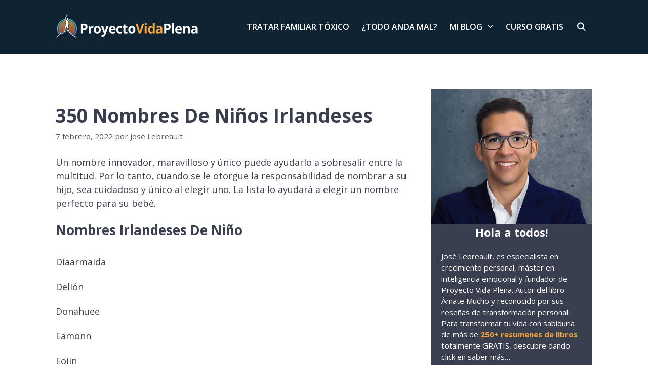

--- FILE ---
content_type: text/html; charset=UTF-8
request_url: https://proyectovidaplena.com/350-nombres-de-ninos-irlandeses/
body_size: 22529
content:
<!DOCTYPE html><html lang="es-MX"><head><meta charset="UTF-8"/>
<script>var __ezHttpConsent={setByCat:function(src,tagType,attributes,category,force,customSetScriptFn=null){var setScript=function(){if(force||window.ezTcfConsent[category]){if(typeof customSetScriptFn==='function'){customSetScriptFn();}else{var scriptElement=document.createElement(tagType);scriptElement.src=src;attributes.forEach(function(attr){for(var key in attr){if(attr.hasOwnProperty(key)){scriptElement.setAttribute(key,attr[key]);}}});var firstScript=document.getElementsByTagName(tagType)[0];firstScript.parentNode.insertBefore(scriptElement,firstScript);}}};if(force||(window.ezTcfConsent&&window.ezTcfConsent.loaded)){setScript();}else if(typeof getEzConsentData==="function"){getEzConsentData().then(function(ezTcfConsent){if(ezTcfConsent&&ezTcfConsent.loaded){setScript();}else{console.error("cannot get ez consent data");force=true;setScript();}});}else{force=true;setScript();console.error("getEzConsentData is not a function");}},};</script>
<script>var ezTcfConsent=window.ezTcfConsent?window.ezTcfConsent:{loaded:false,store_info:false,develop_and_improve_services:false,measure_ad_performance:false,measure_content_performance:false,select_basic_ads:false,create_ad_profile:false,select_personalized_ads:false,create_content_profile:false,select_personalized_content:false,understand_audiences:false,use_limited_data_to_select_content:false,};function getEzConsentData(){return new Promise(function(resolve){document.addEventListener("ezConsentEvent",function(event){var ezTcfConsent=event.detail.ezTcfConsent;resolve(ezTcfConsent);});});}</script>
<script>if(typeof _setEzCookies!=='function'){function _setEzCookies(ezConsentData){var cookies=window.ezCookieQueue;for(var i=0;i<cookies.length;i++){var cookie=cookies[i];if(ezConsentData&&ezConsentData.loaded&&ezConsentData[cookie.tcfCategory]){document.cookie=cookie.name+"="+cookie.value;}}}}
window.ezCookieQueue=window.ezCookieQueue||[];if(typeof addEzCookies!=='function'){function addEzCookies(arr){window.ezCookieQueue=[...window.ezCookieQueue,...arr];}}
addEzCookies([{name:"ezoab_236905",value:"mod102; Path=/; Domain=proyectovidaplena.com; Max-Age=7200",tcfCategory:"store_info",isEzoic:"true",},{name:"ezosuibasgeneris-1",value:"bdc6f8f6-7f76-4c65-7735-d048c72bdf2d; Path=/; Domain=proyectovidaplena.com; Expires=Sat, 16 Jan 2027 05:49:32 UTC; Secure; SameSite=None",tcfCategory:"understand_audiences",isEzoic:"true",}]);if(window.ezTcfConsent&&window.ezTcfConsent.loaded){_setEzCookies(window.ezTcfConsent);}else if(typeof getEzConsentData==="function"){getEzConsentData().then(function(ezTcfConsent){if(ezTcfConsent&&ezTcfConsent.loaded){_setEzCookies(window.ezTcfConsent);}else{console.error("cannot get ez consent data");_setEzCookies(window.ezTcfConsent);}});}else{console.error("getEzConsentData is not a function");_setEzCookies(window.ezTcfConsent);}</script><script type="text/javascript" data-ezscrex='false' data-cfasync='false'>window._ezaq = Object.assign({"edge_cache_status":12,"edge_response_time":275,"url":"https://proyectovidaplena.com/350-nombres-de-ninos-irlandeses/"}, typeof window._ezaq !== "undefined" ? window._ezaq : {});</script><script type="text/javascript" data-ezscrex='false' data-cfasync='false'>window._ezaq = Object.assign({"ab_test_id":"mod102"}, typeof window._ezaq !== "undefined" ? window._ezaq : {});window.__ez=window.__ez||{};window.__ez.tf={};</script><script type="text/javascript" data-ezscrex='false' data-cfasync='false'>window.ezDisableAds = true;</script>
<script data-ezscrex='false' data-cfasync='false' data-pagespeed-no-defer>var __ez=__ez||{};__ez.stms=Date.now();__ez.evt={};__ez.script={};__ez.ck=__ez.ck||{};__ez.template={};__ez.template.isOrig=true;window.__ezScriptHost="//www.ezojs.com";__ez.queue=__ez.queue||function(){var e=0,i=0,t=[],n=!1,o=[],r=[],s=!0,a=function(e,i,n,o,r,s,a){var l=arguments.length>7&&void 0!==arguments[7]?arguments[7]:window,d=this;this.name=e,this.funcName=i,this.parameters=null===n?null:w(n)?n:[n],this.isBlock=o,this.blockedBy=r,this.deleteWhenComplete=s,this.isError=!1,this.isComplete=!1,this.isInitialized=!1,this.proceedIfError=a,this.fWindow=l,this.isTimeDelay=!1,this.process=function(){f("... func = "+e),d.isInitialized=!0,d.isComplete=!0,f("... func.apply: "+e);var i=d.funcName.split("."),n=null,o=this.fWindow||window;i.length>3||(n=3===i.length?o[i[0]][i[1]][i[2]]:2===i.length?o[i[0]][i[1]]:o[d.funcName]),null!=n&&n.apply(null,this.parameters),!0===d.deleteWhenComplete&&delete t[e],!0===d.isBlock&&(f("----- F'D: "+d.name),m())}},l=function(e,i,t,n,o,r,s){var a=arguments.length>7&&void 0!==arguments[7]?arguments[7]:window,l=this;this.name=e,this.path=i,this.async=o,this.defer=r,this.isBlock=t,this.blockedBy=n,this.isInitialized=!1,this.isError=!1,this.isComplete=!1,this.proceedIfError=s,this.fWindow=a,this.isTimeDelay=!1,this.isPath=function(e){return"/"===e[0]&&"/"!==e[1]},this.getSrc=function(e){return void 0!==window.__ezScriptHost&&this.isPath(e)&&"banger.js"!==this.name?window.__ezScriptHost+e:e},this.process=function(){l.isInitialized=!0,f("... file = "+e);var i=this.fWindow?this.fWindow.document:document,t=i.createElement("script");t.src=this.getSrc(this.path),!0===o?t.async=!0:!0===r&&(t.defer=!0),t.onerror=function(){var e={url:window.location.href,name:l.name,path:l.path,user_agent:window.navigator.userAgent};"undefined"!=typeof _ezaq&&(e.pageview_id=_ezaq.page_view_id);var i=encodeURIComponent(JSON.stringify(e)),t=new XMLHttpRequest;t.open("GET","//g.ezoic.net/ezqlog?d="+i,!0),t.send(),f("----- ERR'D: "+l.name),l.isError=!0,!0===l.isBlock&&m()},t.onreadystatechange=t.onload=function(){var e=t.readyState;f("----- F'D: "+l.name),e&&!/loaded|complete/.test(e)||(l.isComplete=!0,!0===l.isBlock&&m())},i.getElementsByTagName("head")[0].appendChild(t)}},d=function(e,i){this.name=e,this.path="",this.async=!1,this.defer=!1,this.isBlock=!1,this.blockedBy=[],this.isInitialized=!0,this.isError=!1,this.isComplete=i,this.proceedIfError=!1,this.isTimeDelay=!1,this.process=function(){}};function c(e,i,n,s,a,d,c,u,f){var m=new l(e,i,n,s,a,d,c,f);!0===u?o[e]=m:r[e]=m,t[e]=m,h(m)}function h(e){!0!==u(e)&&0!=s&&e.process()}function u(e){if(!0===e.isTimeDelay&&!1===n)return f(e.name+" blocked = TIME DELAY!"),!0;if(w(e.blockedBy))for(var i=0;i<e.blockedBy.length;i++){var o=e.blockedBy[i];if(!1===t.hasOwnProperty(o))return f(e.name+" blocked = "+o),!0;if(!0===e.proceedIfError&&!0===t[o].isError)return!1;if(!1===t[o].isComplete)return f(e.name+" blocked = "+o),!0}return!1}function f(e){var i=window.location.href,t=new RegExp("[?&]ezq=([^&#]*)","i").exec(i);"1"===(t?t[1]:null)&&console.debug(e)}function m(){++e>200||(f("let's go"),p(o),p(r))}function p(e){for(var i in e)if(!1!==e.hasOwnProperty(i)){var t=e[i];!0===t.isComplete||u(t)||!0===t.isInitialized||!0===t.isError?!0===t.isError?f(t.name+": error"):!0===t.isComplete?f(t.name+": complete already"):!0===t.isInitialized&&f(t.name+": initialized already"):t.process()}}function w(e){return"[object Array]"==Object.prototype.toString.call(e)}return window.addEventListener("load",(function(){setTimeout((function(){n=!0,f("TDELAY -----"),m()}),5e3)}),!1),{addFile:c,addFileOnce:function(e,i,n,o,r,s,a,l,d){t[e]||c(e,i,n,o,r,s,a,l,d)},addDelayFile:function(e,i){var n=new l(e,i,!1,[],!1,!1,!0);n.isTimeDelay=!0,f(e+" ...  FILE! TDELAY"),r[e]=n,t[e]=n,h(n)},addFunc:function(e,n,s,l,d,c,u,f,m,p){!0===c&&(e=e+"_"+i++);var w=new a(e,n,s,l,d,u,f,p);!0===m?o[e]=w:r[e]=w,t[e]=w,h(w)},addDelayFunc:function(e,i,n){var o=new a(e,i,n,!1,[],!0,!0);o.isTimeDelay=!0,f(e+" ...  FUNCTION! TDELAY"),r[e]=o,t[e]=o,h(o)},items:t,processAll:m,setallowLoad:function(e){s=e},markLoaded:function(e){if(e&&0!==e.length){if(e in t){var i=t[e];!0===i.isComplete?f(i.name+" "+e+": error loaded duplicate"):(i.isComplete=!0,i.isInitialized=!0)}else t[e]=new d(e,!0);f("markLoaded dummyfile: "+t[e].name)}},logWhatsBlocked:function(){for(var e in t)!1!==t.hasOwnProperty(e)&&u(t[e])}}}();__ez.evt.add=function(e,t,n){e.addEventListener?e.addEventListener(t,n,!1):e.attachEvent?e.attachEvent("on"+t,n):e["on"+t]=n()},__ez.evt.remove=function(e,t,n){e.removeEventListener?e.removeEventListener(t,n,!1):e.detachEvent?e.detachEvent("on"+t,n):delete e["on"+t]};__ez.script.add=function(e){var t=document.createElement("script");t.src=e,t.async=!0,t.type="text/javascript",document.getElementsByTagName("head")[0].appendChild(t)};__ez.dot=__ez.dot||{};__ez.queue.addFileOnce('/detroitchicago/boise.js', '/detroitchicago/boise.js?gcb=195-0&cb=5', true, [], true, false, true, false);__ez.queue.addFileOnce('/parsonsmaize/abilene.js', '/parsonsmaize/abilene.js?gcb=195-0&cb=b20dfef28c', true, [], true, false, true, false);__ez.queue.addFileOnce('/parsonsmaize/mulvane.js', '/parsonsmaize/mulvane.js?gcb=195-0&cb=e75e48eec0', true, ['/parsonsmaize/abilene.js'], true, false, true, false);__ez.queue.addFileOnce('/detroitchicago/birmingham.js', '/detroitchicago/birmingham.js?gcb=195-0&cb=539c47377c', true, ['/parsonsmaize/abilene.js'], true, false, true, false);</script>
<script data-ezscrex="false" type="text/javascript" data-cfasync="false">window._ezaq = Object.assign({"ad_cache_level":0,"adpicker_placement_cnt":0,"ai_placeholder_cache_level":0,"ai_placeholder_placement_cnt":-1,"domain":"proyectovidaplena.com","domain_id":236905,"ezcache_level":1,"ezcache_skip_code":0,"has_bad_image":0,"has_bad_words":0,"is_sitespeed":0,"lt_cache_level":0,"response_size":95998,"response_size_orig":90192,"response_time_orig":263,"template_id":5,"url":"https://proyectovidaplena.com/350-nombres-de-ninos-irlandeses/","word_count":0,"worst_bad_word_level":0}, typeof window._ezaq !== "undefined" ? window._ezaq : {});__ez.queue.markLoaded('ezaqBaseReady');</script>
<script type='text/javascript' data-ezscrex='false' data-cfasync='false'>
window.ezAnalyticsStatic = true;

function analyticsAddScript(script) {
	var ezDynamic = document.createElement('script');
	ezDynamic.type = 'text/javascript';
	ezDynamic.innerHTML = script;
	document.head.appendChild(ezDynamic);
}
function getCookiesWithPrefix() {
    var allCookies = document.cookie.split(';');
    var cookiesWithPrefix = {};

    for (var i = 0; i < allCookies.length; i++) {
        var cookie = allCookies[i].trim();

        for (var j = 0; j < arguments.length; j++) {
            var prefix = arguments[j];
            if (cookie.indexOf(prefix) === 0) {
                var cookieParts = cookie.split('=');
                var cookieName = cookieParts[0];
                var cookieValue = cookieParts.slice(1).join('=');
                cookiesWithPrefix[cookieName] = decodeURIComponent(cookieValue);
                break; // Once matched, no need to check other prefixes
            }
        }
    }

    return cookiesWithPrefix;
}
function productAnalytics() {
	var d = {"pr":[6],"omd5":"b3a81fc7a251845fa26f329232eb398b","nar":"risk score"};
	d.u = _ezaq.url;
	d.p = _ezaq.page_view_id;
	d.v = _ezaq.visit_uuid;
	d.ab = _ezaq.ab_test_id;
	d.e = JSON.stringify(_ezaq);
	d.ref = document.referrer;
	d.c = getCookiesWithPrefix('active_template', 'ez', 'lp_');
	if(typeof ez_utmParams !== 'undefined') {
		d.utm = ez_utmParams;
	}

	var dataText = JSON.stringify(d);
	var xhr = new XMLHttpRequest();
	xhr.open('POST','/ezais/analytics?cb=1', true);
	xhr.onload = function () {
		if (xhr.status!=200) {
            return;
		}

        if(document.readyState !== 'loading') {
            analyticsAddScript(xhr.response);
            return;
        }

        var eventFunc = function() {
            if(document.readyState === 'loading') {
                return;
            }
            document.removeEventListener('readystatechange', eventFunc, false);
            analyticsAddScript(xhr.response);
        };

        document.addEventListener('readystatechange', eventFunc, false);
	};
	xhr.setRequestHeader('Content-Type','text/plain');
	xhr.send(dataText);
}
__ez.queue.addFunc("productAnalytics", "productAnalytics", null, true, ['ezaqBaseReady'], false, false, false, true);
</script><base href="https://proyectovidaplena.com/350-nombres-de-ninos-irlandeses/"/>
	
	<title>350 Nombres De Niños Irlandeses – Proyecto Vida Plena</title>
<meta name="robots" content="max-image-preview:large"/>
<meta name="viewport" content="width=device-width, initial-scale=1"/><link href="https://fonts.gstatic.com" crossorigin="" rel="preconnect"/>
<link href="https://fonts.googleapis.com" crossorigin="" rel="preconnect"/>
<script>
window._wpemojiSettings = {"baseUrl":"https:\/\/s.w.org\/images\/core\/emoji\/14.0.0\/72x72\/","ext":".png","svgUrl":"https:\/\/s.w.org\/images\/core\/emoji\/14.0.0\/svg\/","svgExt":".svg","source":{"concatemoji":"https:\/\/proyectovidaplena.com\/wp-includes\/js\/wp-emoji-release.min.js?ver=6.1.1"}};
/*! This file is auto-generated */
!function(e,a,t){var n,r,o,i=a.createElement("canvas"),p=i.getContext&&i.getContext("2d");function s(e,t){var a=String.fromCharCode,e=(p.clearRect(0,0,i.width,i.height),p.fillText(a.apply(this,e),0,0),i.toDataURL());return p.clearRect(0,0,i.width,i.height),p.fillText(a.apply(this,t),0,0),e===i.toDataURL()}function c(e){var t=a.createElement("script");t.src=e,t.defer=t.type="text/javascript",a.getElementsByTagName("head")[0].appendChild(t)}for(o=Array("flag","emoji"),t.supports={everything:!0,everythingExceptFlag:!0},r=0;r<o.length;r++)t.supports[o[r]]=function(e){if(p&&p.fillText)switch(p.textBaseline="top",p.font="600 32px Arial",e){case"flag":return s([127987,65039,8205,9895,65039],[127987,65039,8203,9895,65039])?!1:!s([55356,56826,55356,56819],[55356,56826,8203,55356,56819])&&!s([55356,57332,56128,56423,56128,56418,56128,56421,56128,56430,56128,56423,56128,56447],[55356,57332,8203,56128,56423,8203,56128,56418,8203,56128,56421,8203,56128,56430,8203,56128,56423,8203,56128,56447]);case"emoji":return!s([129777,127995,8205,129778,127999],[129777,127995,8203,129778,127999])}return!1}(o[r]),t.supports.everything=t.supports.everything&&t.supports[o[r]],"flag"!==o[r]&&(t.supports.everythingExceptFlag=t.supports.everythingExceptFlag&&t.supports[o[r]]);t.supports.everythingExceptFlag=t.supports.everythingExceptFlag&&!t.supports.flag,t.DOMReady=!1,t.readyCallback=function(){t.DOMReady=!0},t.supports.everything||(n=function(){t.readyCallback()},a.addEventListener?(a.addEventListener("DOMContentLoaded",n,!1),e.addEventListener("load",n,!1)):(e.attachEvent("onload",n),a.attachEvent("onreadystatechange",function(){"complete"===a.readyState&&t.readyCallback()})),(e=t.source||{}).concatemoji?c(e.concatemoji):e.wpemoji&&e.twemoji&&(c(e.twemoji),c(e.wpemoji)))}(window,document,window._wpemojiSettings);
</script>
<style>
img.wp-smiley,
img.emoji {
	display: inline !important;
	border: none !important;
	box-shadow: none !important;
	height: 1em !important;
	width: 1em !important;
	margin: 0 0.07em !important;
	vertical-align: -0.1em !important;
	background: none !important;
	padding: 0 !important;
}
</style>
	<link rel="stylesheet" id="generate-fonts-css" href="//fonts.googleapis.com/css?family=Open+Sans:300,300italic,regular,italic,600,600italic,700,700italic,800,800italic|Permanent+Marker:regular|PT+Sans:regular,italic,700,700italic" media="all"/>
<link rel="stylesheet" id="wp-block-library-css" href="https://proyectovidaplena.com/wp-includes/css/dist/block-library/style.min.css?ver=6.1.1" media="all"/>
<link rel="stylesheet" id="classic-theme-styles-css" href="https://proyectovidaplena.com/wp-includes/css/classic-themes.min.css?ver=1" media="all"/>
<style id="global-styles-inline-css">
body{--wp--preset--color--black: #000000;--wp--preset--color--cyan-bluish-gray: #abb8c3;--wp--preset--color--white: #ffffff;--wp--preset--color--pale-pink: #f78da7;--wp--preset--color--vivid-red: #cf2e2e;--wp--preset--color--luminous-vivid-orange: #ff6900;--wp--preset--color--luminous-vivid-amber: #fcb900;--wp--preset--color--light-green-cyan: #7bdcb5;--wp--preset--color--vivid-green-cyan: #00d084;--wp--preset--color--pale-cyan-blue: #8ed1fc;--wp--preset--color--vivid-cyan-blue: #0693e3;--wp--preset--color--vivid-purple: #9b51e0;--wp--preset--color--contrast: var(--contrast);--wp--preset--color--contrast-2: var(--contrast-2);--wp--preset--color--contrast-3: var(--contrast-3);--wp--preset--color--base: var(--base);--wp--preset--color--base-2: var(--base-2);--wp--preset--color--base-3: var(--base-3);--wp--preset--color--accent: var(--accent);--wp--preset--gradient--vivid-cyan-blue-to-vivid-purple: linear-gradient(135deg,rgba(6,147,227,1) 0%,rgb(155,81,224) 100%);--wp--preset--gradient--light-green-cyan-to-vivid-green-cyan: linear-gradient(135deg,rgb(122,220,180) 0%,rgb(0,208,130) 100%);--wp--preset--gradient--luminous-vivid-amber-to-luminous-vivid-orange: linear-gradient(135deg,rgba(252,185,0,1) 0%,rgba(255,105,0,1) 100%);--wp--preset--gradient--luminous-vivid-orange-to-vivid-red: linear-gradient(135deg,rgba(255,105,0,1) 0%,rgb(207,46,46) 100%);--wp--preset--gradient--very-light-gray-to-cyan-bluish-gray: linear-gradient(135deg,rgb(238,238,238) 0%,rgb(169,184,195) 100%);--wp--preset--gradient--cool-to-warm-spectrum: linear-gradient(135deg,rgb(74,234,220) 0%,rgb(151,120,209) 20%,rgb(207,42,186) 40%,rgb(238,44,130) 60%,rgb(251,105,98) 80%,rgb(254,248,76) 100%);--wp--preset--gradient--blush-light-purple: linear-gradient(135deg,rgb(255,206,236) 0%,rgb(152,150,240) 100%);--wp--preset--gradient--blush-bordeaux: linear-gradient(135deg,rgb(254,205,165) 0%,rgb(254,45,45) 50%,rgb(107,0,62) 100%);--wp--preset--gradient--luminous-dusk: linear-gradient(135deg,rgb(255,203,112) 0%,rgb(199,81,192) 50%,rgb(65,88,208) 100%);--wp--preset--gradient--pale-ocean: linear-gradient(135deg,rgb(255,245,203) 0%,rgb(182,227,212) 50%,rgb(51,167,181) 100%);--wp--preset--gradient--electric-grass: linear-gradient(135deg,rgb(202,248,128) 0%,rgb(113,206,126) 100%);--wp--preset--gradient--midnight: linear-gradient(135deg,rgb(2,3,129) 0%,rgb(40,116,252) 100%);--wp--preset--duotone--dark-grayscale: url('#wp-duotone-dark-grayscale');--wp--preset--duotone--grayscale: url('#wp-duotone-grayscale');--wp--preset--duotone--purple-yellow: url('#wp-duotone-purple-yellow');--wp--preset--duotone--blue-red: url('#wp-duotone-blue-red');--wp--preset--duotone--midnight: url('#wp-duotone-midnight');--wp--preset--duotone--magenta-yellow: url('#wp-duotone-magenta-yellow');--wp--preset--duotone--purple-green: url('#wp-duotone-purple-green');--wp--preset--duotone--blue-orange: url('#wp-duotone-blue-orange');--wp--preset--font-size--small: 13px;--wp--preset--font-size--medium: 20px;--wp--preset--font-size--large: 36px;--wp--preset--font-size--x-large: 42px;--wp--preset--spacing--20: 0.44rem;--wp--preset--spacing--30: 0.67rem;--wp--preset--spacing--40: 1rem;--wp--preset--spacing--50: 1.5rem;--wp--preset--spacing--60: 2.25rem;--wp--preset--spacing--70: 3.38rem;--wp--preset--spacing--80: 5.06rem;}:where(.is-layout-flex){gap: 0.5em;}body .is-layout-flow > .alignleft{float: left;margin-inline-start: 0;margin-inline-end: 2em;}body .is-layout-flow > .alignright{float: right;margin-inline-start: 2em;margin-inline-end: 0;}body .is-layout-flow > .aligncenter{margin-left: auto !important;margin-right: auto !important;}body .is-layout-constrained > .alignleft{float: left;margin-inline-start: 0;margin-inline-end: 2em;}body .is-layout-constrained > .alignright{float: right;margin-inline-start: 2em;margin-inline-end: 0;}body .is-layout-constrained > .aligncenter{margin-left: auto !important;margin-right: auto !important;}body .is-layout-constrained > :where(:not(.alignleft):not(.alignright):not(.alignfull)){max-width: var(--wp--style--global--content-size);margin-left: auto !important;margin-right: auto !important;}body .is-layout-constrained > .alignwide{max-width: var(--wp--style--global--wide-size);}body .is-layout-flex{display: flex;}body .is-layout-flex{flex-wrap: wrap;align-items: center;}body .is-layout-flex > *{margin: 0;}:where(.wp-block-columns.is-layout-flex){gap: 2em;}.has-black-color{color: var(--wp--preset--color--black) !important;}.has-cyan-bluish-gray-color{color: var(--wp--preset--color--cyan-bluish-gray) !important;}.has-white-color{color: var(--wp--preset--color--white) !important;}.has-pale-pink-color{color: var(--wp--preset--color--pale-pink) !important;}.has-vivid-red-color{color: var(--wp--preset--color--vivid-red) !important;}.has-luminous-vivid-orange-color{color: var(--wp--preset--color--luminous-vivid-orange) !important;}.has-luminous-vivid-amber-color{color: var(--wp--preset--color--luminous-vivid-amber) !important;}.has-light-green-cyan-color{color: var(--wp--preset--color--light-green-cyan) !important;}.has-vivid-green-cyan-color{color: var(--wp--preset--color--vivid-green-cyan) !important;}.has-pale-cyan-blue-color{color: var(--wp--preset--color--pale-cyan-blue) !important;}.has-vivid-cyan-blue-color{color: var(--wp--preset--color--vivid-cyan-blue) !important;}.has-vivid-purple-color{color: var(--wp--preset--color--vivid-purple) !important;}.has-black-background-color{background-color: var(--wp--preset--color--black) !important;}.has-cyan-bluish-gray-background-color{background-color: var(--wp--preset--color--cyan-bluish-gray) !important;}.has-white-background-color{background-color: var(--wp--preset--color--white) !important;}.has-pale-pink-background-color{background-color: var(--wp--preset--color--pale-pink) !important;}.has-vivid-red-background-color{background-color: var(--wp--preset--color--vivid-red) !important;}.has-luminous-vivid-orange-background-color{background-color: var(--wp--preset--color--luminous-vivid-orange) !important;}.has-luminous-vivid-amber-background-color{background-color: var(--wp--preset--color--luminous-vivid-amber) !important;}.has-light-green-cyan-background-color{background-color: var(--wp--preset--color--light-green-cyan) !important;}.has-vivid-green-cyan-background-color{background-color: var(--wp--preset--color--vivid-green-cyan) !important;}.has-pale-cyan-blue-background-color{background-color: var(--wp--preset--color--pale-cyan-blue) !important;}.has-vivid-cyan-blue-background-color{background-color: var(--wp--preset--color--vivid-cyan-blue) !important;}.has-vivid-purple-background-color{background-color: var(--wp--preset--color--vivid-purple) !important;}.has-black-border-color{border-color: var(--wp--preset--color--black) !important;}.has-cyan-bluish-gray-border-color{border-color: var(--wp--preset--color--cyan-bluish-gray) !important;}.has-white-border-color{border-color: var(--wp--preset--color--white) !important;}.has-pale-pink-border-color{border-color: var(--wp--preset--color--pale-pink) !important;}.has-vivid-red-border-color{border-color: var(--wp--preset--color--vivid-red) !important;}.has-luminous-vivid-orange-border-color{border-color: var(--wp--preset--color--luminous-vivid-orange) !important;}.has-luminous-vivid-amber-border-color{border-color: var(--wp--preset--color--luminous-vivid-amber) !important;}.has-light-green-cyan-border-color{border-color: var(--wp--preset--color--light-green-cyan) !important;}.has-vivid-green-cyan-border-color{border-color: var(--wp--preset--color--vivid-green-cyan) !important;}.has-pale-cyan-blue-border-color{border-color: var(--wp--preset--color--pale-cyan-blue) !important;}.has-vivid-cyan-blue-border-color{border-color: var(--wp--preset--color--vivid-cyan-blue) !important;}.has-vivid-purple-border-color{border-color: var(--wp--preset--color--vivid-purple) !important;}.has-vivid-cyan-blue-to-vivid-purple-gradient-background{background: var(--wp--preset--gradient--vivid-cyan-blue-to-vivid-purple) !important;}.has-light-green-cyan-to-vivid-green-cyan-gradient-background{background: var(--wp--preset--gradient--light-green-cyan-to-vivid-green-cyan) !important;}.has-luminous-vivid-amber-to-luminous-vivid-orange-gradient-background{background: var(--wp--preset--gradient--luminous-vivid-amber-to-luminous-vivid-orange) !important;}.has-luminous-vivid-orange-to-vivid-red-gradient-background{background: var(--wp--preset--gradient--luminous-vivid-orange-to-vivid-red) !important;}.has-very-light-gray-to-cyan-bluish-gray-gradient-background{background: var(--wp--preset--gradient--very-light-gray-to-cyan-bluish-gray) !important;}.has-cool-to-warm-spectrum-gradient-background{background: var(--wp--preset--gradient--cool-to-warm-spectrum) !important;}.has-blush-light-purple-gradient-background{background: var(--wp--preset--gradient--blush-light-purple) !important;}.has-blush-bordeaux-gradient-background{background: var(--wp--preset--gradient--blush-bordeaux) !important;}.has-luminous-dusk-gradient-background{background: var(--wp--preset--gradient--luminous-dusk) !important;}.has-pale-ocean-gradient-background{background: var(--wp--preset--gradient--pale-ocean) !important;}.has-electric-grass-gradient-background{background: var(--wp--preset--gradient--electric-grass) !important;}.has-midnight-gradient-background{background: var(--wp--preset--gradient--midnight) !important;}.has-small-font-size{font-size: var(--wp--preset--font-size--small) !important;}.has-medium-font-size{font-size: var(--wp--preset--font-size--medium) !important;}.has-large-font-size{font-size: var(--wp--preset--font-size--large) !important;}.has-x-large-font-size{font-size: var(--wp--preset--font-size--x-large) !important;}
.wp-block-navigation a:where(:not(.wp-element-button)){color: inherit;}
:where(.wp-block-columns.is-layout-flex){gap: 2em;}
.wp-block-pullquote{font-size: 1.5em;line-height: 1.6;}
</style>
<link rel="stylesheet" id="wp-show-posts-css" href="https://proyectovidaplena.com/wp-content/plugins/wp-show-posts/css/wp-show-posts-min.css?ver=1.1.6" media="all"/>
<link rel="stylesheet" id="generate-widget-areas-css" href="https://proyectovidaplena.com/wp-content/themes/generatepress/assets/css/components/widget-areas.min.css?ver=3.6.1" media="all"/>
<link rel="stylesheet" id="generate-style-css" href="https://proyectovidaplena.com/wp-content/themes/generatepress/assets/css/main.min.css?ver=3.6.1" media="all"/>
<style id="generate-style-inline-css">
.no-featured-image-padding .featured-image {margin-left:-20px;margin-right:-20px;}.post-image-above-header .no-featured-image-padding .inside-article .featured-image {margin-top:-100px;}@media (max-width:768px){.no-featured-image-padding .featured-image {margin-left:-20px;margin-right:-20px;}.post-image-above-header .no-featured-image-padding .inside-article .featured-image {margin-top:-50px;}}
body{background-color:#ffffff;color:#393f4e;}a{color:#3498db;}a:hover, a:focus, a:active{color:#f4a73b;}.grid-container{max-width:1100px;}.wp-block-group__inner-container{max-width:1100px;margin-left:auto;margin-right:auto;}.generate-back-to-top{font-size:20px;border-radius:3px;position:fixed;bottom:30px;right:30px;line-height:40px;width:40px;text-align:center;z-index:10;transition:opacity 300ms ease-in-out;opacity:0.1;transform:translateY(1000px);}.generate-back-to-top__show{opacity:1;transform:translateY(0);}.navigation-search{position:absolute;left:-99999px;pointer-events:none;visibility:hidden;z-index:20;width:100%;top:0;transition:opacity 100ms ease-in-out;opacity:0;}.navigation-search.nav-search-active{left:0;right:0;pointer-events:auto;visibility:visible;opacity:1;}.navigation-search input[type="search"]{outline:0;border:0;vertical-align:bottom;line-height:1;opacity:0.9;width:100%;z-index:20;border-radius:0;-webkit-appearance:none;height:60px;}.navigation-search input::-ms-clear{display:none;width:0;height:0;}.navigation-search input::-ms-reveal{display:none;width:0;height:0;}.navigation-search input::-webkit-search-decoration, .navigation-search input::-webkit-search-cancel-button, .navigation-search input::-webkit-search-results-button, .navigation-search input::-webkit-search-results-decoration{display:none;}.gen-sidebar-nav .navigation-search{top:auto;bottom:0;}:root{--contrast:#222222;--contrast-2:#575760;--contrast-3:#b2b2be;--base:#f0f0f0;--base-2:#f7f8f9;--base-3:#ffffff;--accent:#1e73be;}:root .has-contrast-color{color:var(--contrast);}:root .has-contrast-background-color{background-color:var(--contrast);}:root .has-contrast-2-color{color:var(--contrast-2);}:root .has-contrast-2-background-color{background-color:var(--contrast-2);}:root .has-contrast-3-color{color:var(--contrast-3);}:root .has-contrast-3-background-color{background-color:var(--contrast-3);}:root .has-base-color{color:var(--base);}:root .has-base-background-color{background-color:var(--base);}:root .has-base-2-color{color:var(--base-2);}:root .has-base-2-background-color{background-color:var(--base-2);}:root .has-base-3-color{color:var(--base-3);}:root .has-base-3-background-color{background-color:var(--base-3);}:root .has-accent-color{color:var(--accent);}:root .has-accent-background-color{background-color:var(--accent);}body, button, input, select, textarea{font-family:"Open Sans", sans-serif;font-size:18px;}body{line-height:1.5;}p{margin-bottom:1.2em;}.entry-content > [class*="wp-block-"]:not(:last-child):not(.wp-block-heading){margin-bottom:1.2em;}.main-title{font-family:"Open Sans", sans-serif;}.main-navigation a, .menu-toggle{font-family:"Open Sans", sans-serif;font-weight:600;text-transform:uppercase;font-size:16px;}.main-navigation .menu-bar-items{font-size:16px;}.main-navigation .main-nav ul ul li a{font-size:15px;}.widget-title{font-weight:bold;font-size:25px;}.sidebar .widget, .footer-widgets .widget{font-size:17px;}h1{font-family:"Open Sans", sans-serif;font-weight:700;font-size:37px;margin-bottom:30px;}h2{font-family:"Open Sans", sans-serif;font-weight:700;font-size:26px;line-height:1.4em;margin-bottom:32px;}h3{font-family:"Open Sans", sans-serif;font-weight:700;font-size:22px;line-height:1.4em;margin-bottom:32px;}h4{font-family:"Permanent Marker", handwriting;font-weight:700;font-size:28px;}h5{font-family:"PT Sans", sans-serif;font-size:26px;}@media (max-width:768px){h1{font-size:30px;}}.top-bar{background-color:#636363;color:#ffffff;}.top-bar a{color:#ffffff;}.top-bar a:hover{color:#303030;}.site-header{background-color:#ffffff;color:#3a3a3a;}.site-header a{color:#3a3a3a;}.main-title a,.main-title a:hover{color:#ffffff;}.site-description{color:#757575;}.main-navigation,.main-navigation ul ul{background-color:#0f2333;}.main-navigation .main-nav ul li a, .main-navigation .menu-toggle, .main-navigation .menu-bar-items{color:#ffffff;}.main-navigation .main-nav ul li:not([class*="current-menu-"]):hover > a, .main-navigation .main-nav ul li:not([class*="current-menu-"]):focus > a, .main-navigation .main-nav ul li.sfHover:not([class*="current-menu-"]) > a, .main-navigation .menu-bar-item:hover > a, .main-navigation .menu-bar-item.sfHover > a{color:#f4a73b;background-color:#0f2333;}button.menu-toggle:hover,button.menu-toggle:focus{color:#ffffff;}.main-navigation .main-nav ul li[class*="current-menu-"] > a{color:#f4a73b;background-color:#0f2333;}.navigation-search input[type="search"],.navigation-search input[type="search"]:active, .navigation-search input[type="search"]:focus, .main-navigation .main-nav ul li.search-item.active > a, .main-navigation .menu-bar-items .search-item.active > a{color:#f4a73b;background-color:#0f2333;}.main-navigation ul ul{background-color:#ededed;}.main-navigation .main-nav ul ul li a{color:#333333;}.main-navigation .main-nav ul ul li:not([class*="current-menu-"]):hover > a,.main-navigation .main-nav ul ul li:not([class*="current-menu-"]):focus > a, .main-navigation .main-nav ul ul li.sfHover:not([class*="current-menu-"]) > a{color:#333333;background-color:#f9f9f9;}.main-navigation .main-nav ul ul li[class*="current-menu-"] > a{color:#8f919e;background-color:#fafafa;}.separate-containers .inside-article, .separate-containers .comments-area, .separate-containers .page-header, .one-container .container, .separate-containers .paging-navigation, .inside-page-header{background-color:#ffffff;}.entry-title a{color:#082942;}.entry-title a:hover{color:#f4a73b;}.entry-meta{color:#595959;}.entry-meta a{color:#595959;}.entry-meta a:hover{color:#f4a73b;}.sidebar .widget{color:#082942;background-color:#ffffff;}.sidebar .widget .widget-title{color:#082942;}.footer-widgets{background-color:rgba(0,0,0,0.04);}.footer-widgets .widget-title{color:#333333;}.site-info{color:#9e9e9e;}.site-info a{color:#9e9e9e;}.site-info a:hover{color:#303030;}.footer-bar .widget_nav_menu .current-menu-item a{color:#303030;}input[type="text"],input[type="email"],input[type="url"],input[type="password"],input[type="search"],input[type="tel"],input[type="number"],textarea,select{color:#666666;background-color:#fafafa;border-color:#cccccc;}input[type="text"]:focus,input[type="email"]:focus,input[type="url"]:focus,input[type="password"]:focus,input[type="search"]:focus,input[type="tel"]:focus,input[type="number"]:focus,textarea:focus,select:focus{color:#666666;background-color:#ffffff;border-color:#bfbfbf;}button,html input[type="button"],input[type="reset"],input[type="submit"],a.button,a.wp-block-button__link:not(.has-background){color:#ffffff;background-color:#f4a73b;}button:hover,html input[type="button"]:hover,input[type="reset"]:hover,input[type="submit"]:hover,a.button:hover,button:focus,html input[type="button"]:focus,input[type="reset"]:focus,input[type="submit"]:focus,a.button:focus,a.wp-block-button__link:not(.has-background):active,a.wp-block-button__link:not(.has-background):focus,a.wp-block-button__link:not(.has-background):hover{color:#ffffff;background-color:#3498db;}a.generate-back-to-top{background-color:rgba( 0,0,0,0.4 );color:#ffffff;}a.generate-back-to-top:hover,a.generate-back-to-top:focus{background-color:rgba( 0,0,0,0.6 );color:#ffffff;}:root{--gp-search-modal-bg-color:var(--base-3);--gp-search-modal-text-color:var(--contrast);--gp-search-modal-overlay-bg-color:rgba(0,0,0,0.2);}@media (max-width: 768px){.main-navigation .menu-bar-item:hover > a, .main-navigation .menu-bar-item.sfHover > a{background:none;color:#ffffff;}}.inside-top-bar{padding:10px;}.nav-below-header .main-navigation .inside-navigation.grid-container, .nav-above-header .main-navigation .inside-navigation.grid-container{padding:0px 28px 0px 28px;}.separate-containers .inside-article, .separate-containers .comments-area, .separate-containers .page-header, .separate-containers .paging-navigation, .one-container .site-content, .inside-page-header{padding:100px 20px 20px 20px;}.site-main .wp-block-group__inner-container{padding:100px 20px 20px 20px;}.separate-containers .paging-navigation{padding-top:20px;padding-bottom:20px;}.entry-content .alignwide, body:not(.no-sidebar) .entry-content .alignfull{margin-left:-20px;width:calc(100% + 40px);max-width:calc(100% + 40px);}.one-container.right-sidebar .site-main,.one-container.both-right .site-main{margin-right:20px;}.one-container.left-sidebar .site-main,.one-container.both-left .site-main{margin-left:20px;}.one-container.both-sidebars .site-main{margin:0px 20px 0px 20px;}.one-container.archive .post:not(:last-child):not(.is-loop-template-item), .one-container.blog .post:not(:last-child):not(.is-loop-template-item){padding-bottom:20px;}.main-navigation .main-nav ul li a,.menu-toggle,.main-navigation .menu-bar-item > a{padding-left:12px;padding-right:12px;line-height:66px;}.main-navigation .main-nav ul ul li a{padding:6px 12px 6px 12px;}.main-navigation ul ul{width:280px;}.navigation-search input[type="search"]{height:66px;}.rtl .menu-item-has-children .dropdown-menu-toggle{padding-left:12px;}.menu-item-has-children .dropdown-menu-toggle{padding-right:12px;}.menu-item-has-children ul .dropdown-menu-toggle{padding-top:6px;padding-bottom:6px;margin-top:-6px;}.rtl .main-navigation .main-nav ul li.menu-item-has-children > a{padding-right:12px;}.widget-area .widget{padding:20px 15px 20px 15px;}.footer-widgets-container{padding:60px;}.inside-site-info{padding:20px;}@media (max-width:768px){.separate-containers .inside-article, .separate-containers .comments-area, .separate-containers .page-header, .separate-containers .paging-navigation, .one-container .site-content, .inside-page-header{padding:50px 20px 20px 20px;}.site-main .wp-block-group__inner-container{padding:50px 20px 20px 20px;}.widget-area .widget{padding-top:20px;padding-right:20px;padding-bottom:20px;padding-left:20px;}.footer-widgets-container{padding-top:30px;padding-right:30px;padding-bottom:30px;padding-left:30px;}.inside-site-info{padding-right:10px;padding-left:10px;}.entry-content .alignwide, body:not(.no-sidebar) .entry-content .alignfull{margin-left:-20px;width:calc(100% + 40px);max-width:calc(100% + 40px);}.one-container .site-main .paging-navigation{margin-bottom:20px;}}.is-right-sidebar{width:30%;}.is-left-sidebar{width:25%;}.site-content .content-area{width:70%;}@media (max-width: 768px){.main-navigation .menu-toggle,.sidebar-nav-mobile:not(#sticky-placeholder){display:block;}.main-navigation ul,.gen-sidebar-nav,.main-navigation:not(.slideout-navigation):not(.toggled) .main-nav > ul,.has-inline-mobile-toggle #site-navigation .inside-navigation > *:not(.navigation-search):not(.main-nav){display:none;}.nav-align-right .inside-navigation,.nav-align-center .inside-navigation{justify-content:space-between;}}
.dynamic-author-image-rounded{border-radius:100%;}.dynamic-featured-image, .dynamic-author-image{vertical-align:middle;}.one-container.blog .dynamic-content-template:not(:last-child), .one-container.archive .dynamic-content-template:not(:last-child){padding-bottom:0px;}.dynamic-entry-excerpt > p:last-child{margin-bottom:0px;}
.main-navigation .main-nav ul li a,.menu-toggle,.main-navigation .menu-bar-item > a{transition: line-height 300ms ease}.main-navigation.toggled .main-nav > ul{background-color: #0f2333}.sticky-enabled .gen-sidebar-nav.is_stuck .main-navigation {margin-bottom: 0px;}.sticky-enabled .gen-sidebar-nav.is_stuck {z-index: 500;}.sticky-enabled .main-navigation.is_stuck {box-shadow: 0 2px 2px -2px rgba(0, 0, 0, .2);}.navigation-stick:not(.gen-sidebar-nav) {left: 0;right: 0;width: 100% !important;}.nav-float-right .navigation-stick {width: 100% !important;left: 0;}.nav-float-right .navigation-stick .navigation-branding {margin-right: auto;}.main-navigation.has-sticky-branding:not(.grid-container) .inside-navigation:not(.grid-container) .navigation-branding{margin-left: 10px;}
.navigation-branding .main-title{font-weight:bold;text-transform:none;font-size:25px;font-family:"Open Sans", sans-serif;}
@media (max-width: 768px){.main-navigation .menu-toggle,.main-navigation .mobile-bar-items a,.main-navigation .menu-bar-item > a{padding-left:0px;padding-right:0px;}.main-navigation .main-nav ul li a,.main-navigation .menu-toggle,.main-navigation .mobile-bar-items a,.main-navigation .menu-bar-item > a{line-height:58px;}.main-navigation .site-logo.navigation-logo img, .mobile-header-navigation .site-logo.mobile-header-logo img, .navigation-search input[type="search"]{height:58px;}}.post-image:not(:first-child), .page-content:not(:first-child), .entry-content:not(:first-child), .entry-summary:not(:first-child), footer.entry-meta{margin-top:1.5em;}.post-image-above-header .inside-article div.featured-image, .post-image-above-header .inside-article div.post-image{margin-bottom:1.5em;}.main-navigation.slideout-navigation .main-nav > ul > li > a{line-height:40px;}
</style>
<link rel="stylesheet" id="generate-font-icons-css" href="https://proyectovidaplena.com/wp-content/themes/generatepress/assets/css/components/font-icons.min.css?ver=3.6.1" media="all"/>
<style id="generateblocks-inline-css">
.gb-container-6d4f231f{margin-top:-30px;margin-bottom:30px;background-color:#393f4e;color:#ffffff;}.gb-container-6d4f231f > .gb-inside-container{padding:0;max-width:1100px;margin-left:auto;margin-right:auto;}.gb-grid-wrapper > .gb-grid-column-6d4f231f > .gb-container{display:flex;flex-direction:column;height:100%;}.gb-container-54df4f82{margin-bottom:30px;border-radius:0;background-color:#393f4e;color:#ffffff;}.gb-container-54df4f82 > .gb-inside-container{padding:15px;max-width:1100px;margin-left:auto;margin-right:auto;}.gb-container-54df4f82 a:hover{color:#0693e3;}.gb-grid-wrapper > .gb-grid-column-54df4f82 > .gb-container{display:flex;flex-direction:column;height:100%;}.gb-container-293557ed{margin-bottom:10px;border-radius:8px;background-color:#ffffff;color:#082942;}.gb-container-293557ed > .gb-inside-container{padding:10px;max-width:1100px;margin-left:auto;margin-right:auto;}.gb-container-293557ed a, .gb-container-293557ed a:visited{color:#082942;}.gb-grid-wrapper > .gb-grid-column-293557ed > .gb-container{display:flex;flex-direction:column;height:100%;}.gb-container-38513c20{margin-bottom:10px;border-radius:8px;background-color:#ffffff;color:#082942;}.gb-container-38513c20 > .gb-inside-container{padding:10px;max-width:1100px;margin-left:auto;margin-right:auto;}.gb-container-38513c20 a, .gb-container-38513c20 a:visited{color:#082942;}.gb-grid-wrapper > .gb-grid-column-38513c20 > .gb-container{display:flex;flex-direction:column;height:100%;}.gb-container-e1dd330a{margin-bottom:10px;border-radius:8px;background-color:#ffffff;color:#082942;}.gb-container-e1dd330a > .gb-inside-container{padding:10px;max-width:1100px;margin-left:auto;margin-right:auto;}.gb-container-e1dd330a a, .gb-container-e1dd330a a:visited{color:#082942;}.gb-grid-wrapper > .gb-grid-column-e1dd330a > .gb-container{display:flex;flex-direction:column;height:100%;}.gb-container-8f862aac{margin-bottom:10px;border-radius:8px;background-color:#ffffff;color:#082942;}.gb-container-8f862aac > .gb-inside-container{padding:10px;max-width:1100px;margin-left:auto;margin-right:auto;}.gb-container-8f862aac a, .gb-container-8f862aac a:visited{color:#082942;}.gb-grid-wrapper > .gb-grid-column-8f862aac > .gb-container{display:flex;flex-direction:column;height:100%;}.gb-container-3dfd5ab4{margin-bottom:10px;border-radius:8px;background-color:#ffffff;color:#082942;}.gb-container-3dfd5ab4 > .gb-inside-container{padding:10px;max-width:1100px;margin-left:auto;margin-right:auto;}.gb-container-3dfd5ab4 a, .gb-container-3dfd5ab4 a:visited{color:#082942;}.gb-grid-wrapper > .gb-grid-column-3dfd5ab4 > .gb-container{display:flex;flex-direction:column;height:100%;}h3.gb-headline-ba98522a{text-align:center;color:#d3dae2;}h3.gb-headline-ba98522a .gb-highlight{color:#ffffff;}p.gb-headline-b1b5e02e{font-size:15px;text-align:left;padding:10px 20px 20px;margin-top:-20px;}p.gb-headline-b1b5e02e a{color:#f4a73b;}p.gb-headline-b1b5e02e .gb-highlight{color:#f4a73b;}h3.gb-headline-73f52f74{text-align:center;padding-top:20px;margin-bottom:1px;}p.gb-headline-c440ce98{font-size:15px;text-align:center;color:#d3dae2;}p.gb-headline-c0dd8490{font-size:16px;text-align:left;}p.gb-headline-c0dd8490 a:hover{color:#0693e3;}p.gb-headline-36d9fc2c{font-size:16px;text-align:left;padding-right:15px;}p.gb-headline-36d9fc2c a:hover{color:#0693e3;}p.gb-headline-7fcf9c5f{font-size:16px;text-align:left;padding-right:15px;}p.gb-headline-7fcf9c5f a:hover{color:#0693e3;}p.gb-headline-db325f28{font-size:16px;text-align:left;padding-right:15px;}p.gb-headline-db325f28 a:hover{color:#0693e3;}p.gb-headline-8d305686{font-size:16px;text-align:left;padding-right:15px;}p.gb-headline-8d305686 a:hover{color:#0693e3;}.gb-button-wrapper{display:flex;flex-wrap:wrap;align-items:flex-start;justify-content:flex-start;clear:both;}.gb-button-wrapper-4b2fe781{justify-content:center;margin-bottom:30px;}.gb-button-wrapper-1a2011b1{justify-content:flex-end;margin-top:-40px;}.gb-button-wrapper-a3eb9f98{justify-content:flex-end;margin-top:-40px;}.gb-button-wrapper-5ea663a2{justify-content:flex-end;margin-top:-40px;}.gb-button-wrapper-2b8d5e54{justify-content:flex-end;margin-top:-40px;}.gb-button-wrapper-7fb9d968{justify-content:flex-end;margin-top:-40px;}.gb-button-wrapper a.gb-button-dcb47673, .gb-button-wrapper a.gb-button-dcb47673:visited{font-size:16px;padding:15px 50px;border-radius:0em;background-color:#f4a73b;color:#000000;text-decoration:none;display:inline-flex;align-items:center;justify-content:center;text-align:center;}.gb-button-wrapper a.gb-button-dcb47673:hover, .gb-button-wrapper a.gb-button-dcb47673:active, .gb-button-wrapper a.gb-button-dcb47673:focus{background-color:#ffffff;color:#000000;}.gb-button-wrapper a.gb-button-dcb47673 .gb-icon{font-size:1em;line-height:0;padding-left:1em;align-items:center;display:inline-flex;}.gb-button-wrapper a.gb-button-dcb47673 .gb-icon svg{height:1em;width:1em;fill:currentColor;}.gb-button-wrapper a.gb-button-cc7bbab9, .gb-button-wrapper a.gb-button-cc7bbab9:visited{padding:5px;border-radius:2em;background-color:#f4a73b;color:#ffffff;text-decoration:none;display:inline-flex;align-items:center;justify-content:center;text-align:center;}.gb-button-wrapper a.gb-button-cc7bbab9:hover, .gb-button-wrapper a.gb-button-cc7bbab9:active, .gb-button-wrapper a.gb-button-cc7bbab9:focus{background-color:#f17d40;color:#ffffff;}.gb-button-wrapper a.gb-button-cc7bbab9 .gb-icon{font-size:1em;line-height:0;align-items:center;display:inline-flex;}.gb-button-wrapper a.gb-button-cc7bbab9 .gb-icon svg{height:1em;width:1em;fill:currentColor;}.gb-button-wrapper a.gb-button-1e359d63, .gb-button-wrapper a.gb-button-1e359d63:visited{padding:5px;border-radius:2em;background-color:#f4a73b;color:#ffffff;text-decoration:none;display:inline-flex;align-items:center;justify-content:center;text-align:center;}.gb-button-wrapper a.gb-button-1e359d63:hover, .gb-button-wrapper a.gb-button-1e359d63:active, .gb-button-wrapper a.gb-button-1e359d63:focus{background-color:#f17d40;color:#ffffff;}.gb-button-wrapper a.gb-button-1e359d63 .gb-icon{font-size:1em;line-height:0;align-items:center;display:inline-flex;}.gb-button-wrapper a.gb-button-1e359d63 .gb-icon svg{height:1em;width:1em;fill:currentColor;}.gb-button-wrapper a.gb-button-0f6f8452, .gb-button-wrapper a.gb-button-0f6f8452:visited{padding:5px;border-radius:2em;background-color:#f4a73b;color:#ffffff;text-decoration:none;display:inline-flex;align-items:center;justify-content:center;text-align:center;}.gb-button-wrapper a.gb-button-0f6f8452:hover, .gb-button-wrapper a.gb-button-0f6f8452:active, .gb-button-wrapper a.gb-button-0f6f8452:focus{background-color:#f17d40;color:#ffffff;}.gb-button-wrapper a.gb-button-0f6f8452 .gb-icon{font-size:1em;line-height:0;align-items:center;display:inline-flex;}.gb-button-wrapper a.gb-button-0f6f8452 .gb-icon svg{height:1em;width:1em;fill:currentColor;}.gb-button-wrapper a.gb-button-304affb9, .gb-button-wrapper a.gb-button-304affb9:visited{padding:5px;border-radius:2em;background-color:#f4a73b;color:#ffffff;text-decoration:none;display:inline-flex;align-items:center;justify-content:center;text-align:center;}.gb-button-wrapper a.gb-button-304affb9:hover, .gb-button-wrapper a.gb-button-304affb9:active, .gb-button-wrapper a.gb-button-304affb9:focus{background-color:#f17d40;color:#ffffff;}.gb-button-wrapper a.gb-button-304affb9 .gb-icon{font-size:1em;line-height:0;align-items:center;display:inline-flex;}.gb-button-wrapper a.gb-button-304affb9 .gb-icon svg{height:1em;width:1em;fill:currentColor;}.gb-button-wrapper a.gb-button-284c55ca, .gb-button-wrapper a.gb-button-284c55ca:visited{padding:5px;border-radius:2em;background-color:#f4a73b;color:#ffffff;text-decoration:none;display:inline-flex;align-items:center;justify-content:center;text-align:center;}.gb-button-wrapper a.gb-button-284c55ca:hover, .gb-button-wrapper a.gb-button-284c55ca:active, .gb-button-wrapper a.gb-button-284c55ca:focus{background-color:#f17d40;color:#ffffff;}.gb-button-wrapper a.gb-button-284c55ca .gb-icon{font-size:1em;line-height:0;align-items:center;display:inline-flex;}.gb-button-wrapper a.gb-button-284c55ca .gb-icon svg{height:1em;width:1em;fill:currentColor;}@media (max-width: 767px) {.gb-grid-wrapper > .gb-grid-column-6d4f231f{width:100%;}.gb-grid-wrapper > .gb-grid-column-54df4f82{width:100%;}.gb-grid-wrapper > .gb-grid-column-293557ed{width:100%;}.gb-grid-wrapper > .gb-grid-column-38513c20{width:100%;}.gb-grid-wrapper > .gb-grid-column-e1dd330a{width:100%;}.gb-grid-wrapper > .gb-grid-column-8f862aac{width:100%;}.gb-grid-wrapper > .gb-grid-column-3dfd5ab4{width:100%;}}.gb-container .wp-block-image img{vertical-align:middle;}.gb-grid-wrapper .wp-block-image{margin-bottom:0;}.gb-highlight{background:none;}
</style>
<link rel="stylesheet" id="generate-offside-css" href="https://proyectovidaplena.com/wp-content/plugins/gp-premium/menu-plus/functions/css/offside.min.css?ver=2.2.1" media="all"/>
<style id="generate-offside-inline-css">
.slideout-navigation.main-navigation .main-nav ul li a{font-weight:bold;text-transform:none;font-size:20px;}.slideout-navigation.main-navigation.do-overlay .main-nav ul ul li a{font-size:1em;font-size:19px;}@media (max-width:768px){.slideout-navigation.main-navigation .main-nav ul li a{font-size:18px;}.slideout-navigation.main-navigation .main-nav ul ul li a{font-size:17px;}}.slideout-navigation.main-navigation .main-nav ul ul li[class*="current-menu-"] > a{background-color:#f2f2f2;}.slideout-navigation, .slideout-navigation a{color:#ffffff;}.slideout-navigation button.slideout-exit{color:#ffffff;padding-left:12px;padding-right:12px;}.slideout-navigation .dropdown-menu-toggle:before{content:"\f107";}.slideout-navigation .sfHover > a .dropdown-menu-toggle:before{content:"\f106";}@media (max-width: 768px){.menu-bar-item.slideout-toggle{display:none;}}
</style>
<link rel="stylesheet" id="gp-premium-icons-css" href="https://proyectovidaplena.com/wp-content/plugins/gp-premium/general/icons/icons.min.css?ver=2.2.1" media="all"/>
<link rel="stylesheet" id="generate-navigation-branding-css" href="https://proyectovidaplena.com/wp-content/plugins/gp-premium/menu-plus/functions/css/navigation-branding-flex.min.css?ver=2.2.1" media="all"/>
<style id="generate-navigation-branding-inline-css">
.main-navigation.has-branding .inside-navigation.grid-container, .main-navigation.has-branding.grid-container .inside-navigation:not(.grid-container){padding:0px 20px 0px 20px;}.main-navigation.has-branding:not(.grid-container) .inside-navigation:not(.grid-container) .navigation-branding{margin-left:10px;}.navigation-branding img, .site-logo.mobile-header-logo img{height:66px;width:auto;}.navigation-branding .main-title{line-height:66px;}@media (max-width: 768px){.main-navigation.has-branding.nav-align-center .menu-bar-items, .main-navigation.has-sticky-branding.navigation-stick.nav-align-center .menu-bar-items{margin-left:auto;}.navigation-branding{margin-right:auto;margin-left:10px;}.navigation-branding .main-title, .mobile-header-navigation .site-logo{margin-left:10px;}.main-navigation.has-branding .inside-navigation.grid-container{padding:0px;}.navigation-branding img, .site-logo.mobile-header-logo{height:58px;}.navigation-branding .main-title{line-height:58px;}}
</style>
<script src="https://proyectovidaplena.com/wp-includes/js/jquery/jquery.min.js?ver=3.6.1" id="jquery-core-js"></script>
<link rel="https://api.w.org/" href="https://proyectovidaplena.com/wp-json/"/><link rel="alternate" type="application/json" href="https://proyectovidaplena.com/wp-json/wp/v2/posts/24851"/><link rel="canonical" href="https://proyectovidaplena.com/350-nombres-de-ninos-irlandeses/"/>
<link rel="alternate" type="application/json+oembed" href="https://proyectovidaplena.com/wp-json/oembed/1.0/embed?url=https%3A%2F%2Fproyectovidaplena.com%2F350-nombres-de-ninos-irlandeses%2F"/>
<link rel="alternate" type="text/xml+oembed" href="https://proyectovidaplena.com/wp-json/oembed/1.0/embed?url=https%3A%2F%2Fproyectovidaplena.com%2F350-nombres-de-ninos-irlandeses%2F&amp;format=xml"/>
<style type="text/css" id="simple-css-output">.inside-article li { margin: 0 0 1.1em 0; } .wpcw_fe_module_title_header { color: #F1F1F1;}blockquote { font-size: inherit;}.wp-show-posts-inner {box-sizing: border-box;Color: #828282;background-color: #fff;padding: 19px;box-shadow: 0 2px 25px 0 rgba(0, 0, 0, 0.2);-webkit-box-shadow: 0px 0px 40px 0px rgba(0, 0, 0, 0.15);border-radius: 10px;font-style: italic;margin-bottom: 30px;}.site-footer-tagline { background-color: #1D3050; text-align: center; padding-top: 90px; padding-bottom: 100px;} .button-white { background: #fefefe; color: #000!important; padding: 20px 36px; font-size: .9rem; border-radius:5px; font-weight: 700;}@media(min-width: 769px) { .main-navigation:not(.slideout-navigation) .main-nav { padding-top: 20px; padding-bottom: 20px;}}.read-more-container {text-align: center;}.read-more-container a.read-more.button { border-radius: 6px;}@media (max-width: 768px) { .entry-summary { text-align: center;} .entry-title { text-align: center; }.entry-summary p { line-height: 1.5em;}}.paging-navigation { text-align: center;}</style><!-- Google Tag Manager -->
<script>(function(w,d,s,l,i){w[l]=w[l]||[];w[l].push({'gtm.start':
new Date().getTime(),event:'gtm.js'});var f=d.getElementsByTagName(s)[0],
j=d.createElement(s),dl=l!='dataLayer'?'&l='+l:'';j.async=true;j.src=
'https://www.googletagmanager.com/gtm.js?id='+i+dl;f.parentNode.insertBefore(j,f);
})(window,document,'script','dataLayer','GTM-P3BBW3G');</script>
<!-- End Google Tag Manager -->
<!-- Global site tag (gtag.js) - Google Analytics -->
<script async="" src="https://www.googletagmanager.com/gtag/js?id=UA-133168286-1"></script>
<script>
  window.dataLayer = window.dataLayer || [];
  function gtag(){dataLayer.push(arguments);}
  gtag('js', new Date());

  gtag('config', 'UA-133168286-1');
</script>


  
    <!-- Place your kit's code here -->
    <script src="https://kit.fontawesome.com/4b13aa02d0.js" crossorigin="anonymous"></script>
		<meta name="google-site-verification" content="SVXfAqcYwDjVJuDYMMBmV7FJaNeMS8FYeOL8hdsuZj0"/>
		<script data-ad-client="ca-pub-3205980874313366" async="" src="https://pagead2.googlesyndication.com/pagead/js/adsbygoogle.js"></script>
  <script type='text/javascript'>
var ezoTemplate = 'orig_site';
var ezouid = '1';
var ezoFormfactor = '1';
</script><script data-ezscrex="false" type='text/javascript'>
var soc_app_id = '0';
var did = 236905;
var ezdomain = 'proyectovidaplena.com';
var ezoicSearchable = 1;
</script></head>

  <body data-rsssl="1" class="post-template-default single single-post postid-24851 single-format-standard wp-custom-logo wp-embed-responsive post-image-below-header post-image-aligned-center slideout-enabled slideout-mobile sticky-menu-no-transition sticky-enabled both-sticky-menu right-sidebar nav-below-header one-container nav-search-enabled header-aligned-left dropdown-hover" itemtype="https://schema.org/Blog" itemscope=""><noscript><iframe src="https://www.googletagmanager.com/ns.html?id=GTM-P3BBW3G"
height="0" width="0" style="display:none;visibility:hidden"></iframe></noscript>
    <!-- Ready to use Font Awesome. Activate interlock. Dynotherms - connected. Infracells - up. Icons are go! -->
		<!-- Google Tag Manager (noscript) -->

<!-- End Google Tag Manager (noscript) -->
		
		<!-- Global site tag (gtag.js) - Google Analytics -->
<script async="" src="https://www.googletagmanager.com/gtag/js?id=G-XPQJVRJQVY"></script>
<script>
  window.dataLayer = window.dataLayer || [];
  function gtag(){dataLayer.push(arguments);}
  gtag('js', new Date());

  gtag('config', 'G-XPQJVRJQVY');
</script>
<!-- End Global site tag (gtag.js) - Google Analytics -->	
  

<script data-ad-client="ca-pub-4725194732901067" async="" src="https://pagead2.googlesyndication.com/pagead/js/adsbygoogle.js"></script>
<link rel="icon" href="https://proyectovidaplena.com/wp-content/uploads/2021/01/cropped-favicon2-32x32.png" sizes="32x32"/>
<link rel="icon" href="https://proyectovidaplena.com/wp-content/uploads/2021/01/cropped-favicon2-192x192.png" sizes="192x192"/>
<link rel="apple-touch-icon" href="https://proyectovidaplena.com/wp-content/uploads/2021/01/cropped-favicon2-180x180.png"/>
<meta name="msapplication-TileImage" content="https://proyectovidaplena.com/wp-content/uploads/2021/01/cropped-favicon2-270x270.png"/>
		<style id="wp-custom-css">
			/* Content selection */
::selection {
  color: white; 
  background: black;
}

/* Sub-menu effect */
.main-navigation ul ul {
	left: auto;
	transition: opacity 300ms ease-in-out, transform 200ms ease-in-out, height 200ms ease-in-out;
	transform: translateY(20px);
	height: auto;
	border: 1px solid rgba(0,0,0,0.1);
	border-radius: 5px;
	padding: 5px 0;
}

.main-navigation:not(.toggled) ul li:hover>ul, .main-navigation:not(.toggled) ul li.sfHover>ul {
	transform: translateY(0);
}

.slideout-navigation.do-overlay .slideout-menu .sub-menu li a {
	display: block;
}

/* Footer widget icons */
.footer-widget-1 {
	text-align: center;
}

.footer-icons a {
	padding: 5px;
	display: inline-block;
}

/* Center off canvas close button */
 @media (max-width: 768px) {
	.slideout-navigation.do-overlay .slideout-exit {
		text-align: center;
	
	}

}/* End GeneratePress Site CSS */
.avatar-96 {
    width: 32px;
    height: 32px;
    border-radius: 50%;
    position: relative;
    vertical-align: middle;
    margin: 0 10px 0 0;
}

.tagline
            {
                font-family:Catamaran, sans-serif !important;
                font-size:25px;
                font-weight:300;
                color:#1B212B;
                line-height:25px;
                letter-spacing:0px;
                text-align:center; 
            }
.info_section input
{
	height:35px;
	font-size:17px;
	padding:5px;
	border-radius:5px;
}

.info_section select
{
	height:35px;
	font-size:17px;
	padding:5px;
	border-radius:5px;
}
            
            .info_section
            {
                width:50%;
                float:left;
                font-family:Catamaran, sans-serif;
                font-size:17px;
                font-weight:700;
                line-height:18px;
                color:rgb(27, 33, 43);
							padding:10px 0px;
            }
            
            .point
            {
                width:33%;
                float:left;
                font-family:Catamaran, sans-serif;
                font-size:16px;
                font-weight:700;
                line-height:18px;
                color:rgb(102, 102, 102);
							text-align:center;
            }
            
            .point_row
            {
                padding-top:30px;
                height:auto;
							border-width:0px;
							
            }
            
            .user_info
            {
                padding:0px 0px;
                border-bottom-width:1px;
                border-bottom-style:solid;
                border-bottom-color:#D6D6D6;
							margin-top: 50px; font-size:25px; font-weight:300; font-family:Catamaran, sans-serif !important;
            }
            
            .user_info span
            {
                font-family:Catamaran, sans-serif;
                font-size:25px;
                font-weight:200;
                line-height:45px;
                color:rgb(84, 89, 95);
                padding:0px 10px;
            }
            
            .info_section p
            {
                font-family: Catamaran, sans-serif;
                font-size: 13.5px;
                font-weight: 400;
                line-height :25px;
                
            }
            
            .policy
            {
                font-family: Catamaran, sans-serif;
                font-size: 13px;
                font-weight: 400;
                line-height: 13px;
                color:rgb(102, 102, 102);
                font-style:italic;
                margin-top:10px;
							line-height:1.3em;
							
            }
            
            .price
            {
                font-family: Catamaran, sans-serif;
                font-size: 25px;
                font-weight: 700;
                line-height: 25px;
                color: rgb(102, 102, 102);
                text-align: center;
            }
            
            .pay_button
            {
                width: auto;
                background: #5EA337;
                text-align: center;
                font-family: Catamaran, sans-serif;
                font-size: 19px;
                font-weight: 600;
                color:#ffffff;
                letter-spacing: 2px;
                width:150px;
                padding: 10px;
                border-radius: 5px;
                margin-left:40%;
            }
            
            .pay_button:hover
            {
                width: auto;
                background: #F2994A;
                text-align: center;
                font-family: Catamaran, sans-serif;
                font-size: 19px;
                font-weight: 600;
                color:#ffffff;
                letter-spacing: 2px;
                width:150px;
                padding: 10px;
                border-radius: 5px;
                margin-left:40%;
            }

.prod_type
{
	height:40px;
}

.gray_bg_section
{
	background: #F9F9F9; height: 230px; padding: 20px; border-radius: 10px;
}

.ssl_text
{
	text-align: center; font-family: Catamaran, sans-serif; font-size: 15px; font-weight: 400; color: #008000; line-height: 15px;
}

@media only screen and (max-width: 400px)
{
	.point_row
	{
		height:50px;
	}
	
	.tagline
	{
		line-height:1.5em;
	}
	
	.m_prod_type
	{
		height:50px;
	}
	
	.user_info
	{
		font-size:22px;
	}
	
	.info_section
	{
		width:100%;
		padding:0px;
	}
	
	.info_section p
	{
		height:auto !important;
	}
	
	.info_section input
	{
		width:100%;
	}
	
	.info_section select
	{
		width:100%;
	}
	
	.gray_bg_section
	{
		height:400px;
	}
	
	.gray_bg_section .info_section
	{
		margin-top:15px;
	}
	
	.ssl_text
	{
		line-height:1.4em;
	}
	
	.policy
	{
		line-height:1.3em;
	}
	
	.m_field_margin
	{
		margin-top:-10px !important;
	}
}
@media (max-width: 768px) {
    .mobile-bar-items .search-item {
        display: none;
}

		</style>
		


	<svg xmlns="http://www.w3.org/2000/svg" viewBox="0 0 0 0" width="0" height="0" focusable="false" role="none" style="visibility: hidden; position: absolute; left: -9999px; overflow: hidden;"><defs><filter id="wp-duotone-dark-grayscale"><feColorMatrix color-interpolation-filters="sRGB" type="matrix" values=" .299 .587 .114 0 0 .299 .587 .114 0 0 .299 .587 .114 0 0 .299 .587 .114 0 0 "></feColorMatrix><feComponentTransfer color-interpolation-filters="sRGB"><feFuncR type="table" tableValues="0 0.49803921568627"></feFuncR><feFuncG type="table" tableValues="0 0.49803921568627"></feFuncG><feFuncB type="table" tableValues="0 0.49803921568627"></feFuncB><feFuncA type="table" tableValues="1 1"></feFuncA></feComponentTransfer><feComposite in2="SourceGraphic" operator="in"></feComposite></filter></defs></svg><svg xmlns="http://www.w3.org/2000/svg" viewBox="0 0 0 0" width="0" height="0" focusable="false" role="none" style="visibility: hidden; position: absolute; left: -9999px; overflow: hidden;"><defs><filter id="wp-duotone-grayscale"><feColorMatrix color-interpolation-filters="sRGB" type="matrix" values=" .299 .587 .114 0 0 .299 .587 .114 0 0 .299 .587 .114 0 0 .299 .587 .114 0 0 "></feColorMatrix><feComponentTransfer color-interpolation-filters="sRGB"><feFuncR type="table" tableValues="0 1"></feFuncR><feFuncG type="table" tableValues="0 1"></feFuncG><feFuncB type="table" tableValues="0 1"></feFuncB><feFuncA type="table" tableValues="1 1"></feFuncA></feComponentTransfer><feComposite in2="SourceGraphic" operator="in"></feComposite></filter></defs></svg><svg xmlns="http://www.w3.org/2000/svg" viewBox="0 0 0 0" width="0" height="0" focusable="false" role="none" style="visibility: hidden; position: absolute; left: -9999px; overflow: hidden;"><defs><filter id="wp-duotone-purple-yellow"><feColorMatrix color-interpolation-filters="sRGB" type="matrix" values=" .299 .587 .114 0 0 .299 .587 .114 0 0 .299 .587 .114 0 0 .299 .587 .114 0 0 "></feColorMatrix><feComponentTransfer color-interpolation-filters="sRGB"><feFuncR type="table" tableValues="0.54901960784314 0.98823529411765"></feFuncR><feFuncG type="table" tableValues="0 1"></feFuncG><feFuncB type="table" tableValues="0.71764705882353 0.25490196078431"></feFuncB><feFuncA type="table" tableValues="1 1"></feFuncA></feComponentTransfer><feComposite in2="SourceGraphic" operator="in"></feComposite></filter></defs></svg><svg xmlns="http://www.w3.org/2000/svg" viewBox="0 0 0 0" width="0" height="0" focusable="false" role="none" style="visibility: hidden; position: absolute; left: -9999px; overflow: hidden;"><defs><filter id="wp-duotone-blue-red"><feColorMatrix color-interpolation-filters="sRGB" type="matrix" values=" .299 .587 .114 0 0 .299 .587 .114 0 0 .299 .587 .114 0 0 .299 .587 .114 0 0 "></feColorMatrix><feComponentTransfer color-interpolation-filters="sRGB"><feFuncR type="table" tableValues="0 1"></feFuncR><feFuncG type="table" tableValues="0 0.27843137254902"></feFuncG><feFuncB type="table" tableValues="0.5921568627451 0.27843137254902"></feFuncB><feFuncA type="table" tableValues="1 1"></feFuncA></feComponentTransfer><feComposite in2="SourceGraphic" operator="in"></feComposite></filter></defs></svg><svg xmlns="http://www.w3.org/2000/svg" viewBox="0 0 0 0" width="0" height="0" focusable="false" role="none" style="visibility: hidden; position: absolute; left: -9999px; overflow: hidden;"><defs><filter id="wp-duotone-midnight"><feColorMatrix color-interpolation-filters="sRGB" type="matrix" values=" .299 .587 .114 0 0 .299 .587 .114 0 0 .299 .587 .114 0 0 .299 .587 .114 0 0 "></feColorMatrix><feComponentTransfer color-interpolation-filters="sRGB"><feFuncR type="table" tableValues="0 0"></feFuncR><feFuncG type="table" tableValues="0 0.64705882352941"></feFuncG><feFuncB type="table" tableValues="0 1"></feFuncB><feFuncA type="table" tableValues="1 1"></feFuncA></feComponentTransfer><feComposite in2="SourceGraphic" operator="in"></feComposite></filter></defs></svg><svg xmlns="http://www.w3.org/2000/svg" viewBox="0 0 0 0" width="0" height="0" focusable="false" role="none" style="visibility: hidden; position: absolute; left: -9999px; overflow: hidden;"><defs><filter id="wp-duotone-magenta-yellow"><feColorMatrix color-interpolation-filters="sRGB" type="matrix" values=" .299 .587 .114 0 0 .299 .587 .114 0 0 .299 .587 .114 0 0 .299 .587 .114 0 0 "></feColorMatrix><feComponentTransfer color-interpolation-filters="sRGB"><feFuncR type="table" tableValues="0.78039215686275 1"></feFuncR><feFuncG type="table" tableValues="0 0.94901960784314"></feFuncG><feFuncB type="table" tableValues="0.35294117647059 0.47058823529412"></feFuncB><feFuncA type="table" tableValues="1 1"></feFuncA></feComponentTransfer><feComposite in2="SourceGraphic" operator="in"></feComposite></filter></defs></svg><svg xmlns="http://www.w3.org/2000/svg" viewBox="0 0 0 0" width="0" height="0" focusable="false" role="none" style="visibility: hidden; position: absolute; left: -9999px; overflow: hidden;"><defs><filter id="wp-duotone-purple-green"><feColorMatrix color-interpolation-filters="sRGB" type="matrix" values=" .299 .587 .114 0 0 .299 .587 .114 0 0 .299 .587 .114 0 0 .299 .587 .114 0 0 "></feColorMatrix><feComponentTransfer color-interpolation-filters="sRGB"><feFuncR type="table" tableValues="0.65098039215686 0.40392156862745"></feFuncR><feFuncG type="table" tableValues="0 1"></feFuncG><feFuncB type="table" tableValues="0.44705882352941 0.4"></feFuncB><feFuncA type="table" tableValues="1 1"></feFuncA></feComponentTransfer><feComposite in2="SourceGraphic" operator="in"></feComposite></filter></defs></svg><svg xmlns="http://www.w3.org/2000/svg" viewBox="0 0 0 0" width="0" height="0" focusable="false" role="none" style="visibility: hidden; position: absolute; left: -9999px; overflow: hidden;"><defs><filter id="wp-duotone-blue-orange"><feColorMatrix color-interpolation-filters="sRGB" type="matrix" values=" .299 .587 .114 0 0 .299 .587 .114 0 0 .299 .587 .114 0 0 .299 .587 .114 0 0 "></feColorMatrix><feComponentTransfer color-interpolation-filters="sRGB"><feFuncR type="table" tableValues="0.098039215686275 1"></feFuncR><feFuncG type="table" tableValues="0 0.66274509803922"></feFuncG><feFuncB type="table" tableValues="0.84705882352941 0.41960784313725"></feFuncB><feFuncA type="table" tableValues="1 1"></feFuncA></feComponentTransfer><feComposite in2="SourceGraphic" operator="in"></feComposite></filter></defs></svg><a class="screen-reader-text skip-link" href="#content" title="Saltar al contenido">Saltar al contenido</a>		<nav class="auto-hide-sticky has-branding main-navigation nav-align-right has-menu-bar-items sub-menu-right" id="site-navigation" aria-label="Principal" itemtype="https://schema.org/SiteNavigationElement" itemscope="">
			<div class="inside-navigation grid-container">
				<div class="navigation-branding"><div class="site-logo">
						<a href="https://proyectovidaplena.com/" title="Proyecto Vida Plena" rel="home">
							<img class="header-image is-logo-image" alt="Proyecto Vida Plena" src="https://proyectovidaplena.com/wp-content/uploads/2020/10/Proyecto-Vida-Plena-Logo4.png" title="Proyecto Vida Plena" srcset="https://proyectovidaplena.com/wp-content/uploads/2020/10/Proyecto-Vida-Plena-Logo4.png 1x, https://proyectovidaplena.com/wp-content/uploads/2020/10/Proyecto-Vida-Plena-Logo-retina3.png 2x" width="281" height="46"/>
						</a>
					</div></div><form method="get" class="search-form navigation-search" action="https://proyectovidaplena.com/">
					<input type="search" class="search-field" value="" name="s" title="Buscar"/>
				</form>				<button class="menu-toggle" aria-controls="generate-slideout-menu" aria-expanded="false">
					<span class="screen-reader-text">Menú</span>				</button>
				<div id="primary-menu" class="main-nav"><ul id="menu-menu-pvp" class=" menu sf-menu"><li id="menu-item-5873" class="menu-item menu-item-type-custom menu-item-object-custom menu-item-5873"><a href="/tratar-familiares-toxicos/">Tratar Familiar Tóxico</a></li>
<li id="menu-item-13344" class="menu-item menu-item-type-custom menu-item-object-custom menu-item-13344"><a href="https://proyectovidaplena.com/todo-sale-mal/">¿Todo anda mal?</a></li>
<li id="menu-item-13355" class="menu-item menu-item-type-custom menu-item-object-custom menu-item-has-children menu-item-13355"><a href="/category/emociones-felicidad/">Mi Blog<span role="presentation" class="dropdown-menu-toggle"></span></a>
<ul class="sub-menu">
	<li id="menu-item-13359" class="menu-item menu-item-type-taxonomy menu-item-object-category menu-item-13359"><a href="https://proyectovidaplena.com/category/afirmaciones-positivas/">Afirmaciones positivas</a></li>
	<li id="menu-item-13365" class="menu-item menu-item-type-taxonomy menu-item-object-category menu-item-13365"><a href="https://proyectovidaplena.com/category/productividad/">Productividad</a></li>
	<li id="menu-item-13364" class="menu-item menu-item-type-taxonomy menu-item-object-category menu-item-13364"><a href="https://proyectovidaplena.com/category/palabras-positivas/">Palabras positivas</a></li>
	<li id="menu-item-13363" class="menu-item menu-item-type-taxonomy menu-item-object-category menu-item-13363"><a href="https://proyectovidaplena.com/category/emociones-felicidad/">Emociones &amp; Felicidad</a></li>
	<li id="menu-item-13362" class="menu-item menu-item-type-taxonomy menu-item-object-category menu-item-13362"><a href="https://proyectovidaplena.com/category/habitos-y-metas/">Hábitos Y Metas</a></li>
	<li id="menu-item-13361" class="menu-item menu-item-type-taxonomy menu-item-object-category menu-item-13361"><a href="https://proyectovidaplena.com/category/vida-laboral/">Vida Laboral</a></li>
	<li id="menu-item-13360" class="menu-item menu-item-type-taxonomy menu-item-object-category menu-item-13360"><a href="https://proyectovidaplena.com/category/mente-desempeno/">Mente &amp; Desempeño</a></li>
	<li id="menu-item-13357" class="menu-item menu-item-type-taxonomy menu-item-object-category menu-item-13357"><a href="https://proyectovidaplena.com/category/resumen/">Resumen libros</a></li>
</ul>
</li>
<li id="menu-item-9355" class="menu-item menu-item-type-custom menu-item-object-custom menu-item-9355"><a href="https://proyectovidaplena.com/lp/conoce-tus-fortalezas/">Curso Gratis</a></li>
</ul></div><div class="menu-bar-items"><span class="menu-bar-item search-item"><a aria-label="Abrir la barra de búsqueda" href="#"></a></span></div>			</div>
		</nav>
		
	<div class="site grid-container container hfeed" id="page">
				<div class="site-content" id="content">
			
	<div class="content-area" id="primary">
		<main class="site-main" id="main">
			
<article id="post-24851" class="post-24851 post type-post status-publish format-standard hentry category-crianza no-featured-image-padding" itemtype="https://schema.org/CreativeWork" itemscope="">
	<div class="inside-article">
					<header class="entry-header">
				<h1 class="entry-title" itemprop="headline"><strong>350 Nombres De Niños Irlandeses</strong></h1>		<div class="entry-meta">
			<span class="posted-on"><time class="entry-date published" datetime="2022-02-07T13:25:17+01:00" itemprop="datePublished">7 febrero, 2022</time></span> <span class="byline">por <span class="author vcard" itemprop="author" itemtype="https://schema.org/Person" itemscope=""><a class="url fn n" href="https://proyectovidaplena.com/author/jlebreault/" title="Ver todas las entradas de José Lebreault" rel="author" itemprop="url"><span class="author-name" itemprop="name">José Lebreault</span></a></span></span> 		</div>
					</header>
			
		<div class="entry-content" itemprop="text">
			
<p>Un nombre innovador, maravilloso y único puede ayudarlo a sobresalir entre la multitud. Por lo tanto, cuando se le otorgue la responsabilidad de nombrar a su hijo, sea cuidadoso y único al elegir uno. La lista lo ayudará a elegir un nombre perfecto para su bebé.</p>



<h2 id="nombres-irlandeses-de-nino">Nombres Irlandeses De Niño</h2>



<p>Diaarmaida</p>



<p>Delión</p>



<p>Donahuee</p>



<p>Eamonn</p>



<p>Eoiin</p>



<p>Farrell</p>



<p>Roberto</p>



<p>Malaquías</p>



<p>Maguire</p>



<p>Mccoy</p>



<p>Niall</p>



<p>Oissin</p>



<p>Rogan</p>



<p>rorie</p>



<p>Cass</p>



<p>Seanaan</p>



<p>Shaanne</p>



<p>Carlín</p>



<p>Shewa</p>



<p>Adán</p>



<p>Sullivan</p>



<p>Tiernaan</p>



<p>Tullie</p>



<p>Dermott</p>



<p>Tyrone</p>



<p>Tynan</p>



<p>Shane</p>



<p>Korrigann</p>



<p>Ultaán</p>



<p>alpino</p>



<p>Seamuus</p>



<p>Beckett</p>



<p>Blainee</p>



<p>Miguel</p>



<p>Gallen</p>



<p>Andrés</p>



<p>José</p>



<p>Liiam</p>



<p>Beakán</p>



<p>Baard</p>



<p>Ruairii</p>



<p>Ciian</p>



<p>Quinn</p>



<p>cacé</p>



<p>Donovaan</p>



<p>Keallan</p>



<p>branigaan</p>



<p>Torrenccee</p>



<p>hermano</p>



<p>berkeley</p>



<p>Duncan</p>



<p>Keegaan</p>



<p>Connell</p>



<p>evan</p>



<p>Burke</p>



<p>efectivo</p>



<p>Colmm</p>



<p>Tristán</p>



<p>Shawn</p>



<p>Derry</p>



<p>Kevin</p>



<p>brynn</p>



<p>Riyán</p>



<p>Blaine</p>



<p>Ronan</p>



<p>Garrett</p>



<p>callahaan</p>



<p>pedrería</p>



<p>Declan</p>



<p>Darcie</p>



<p>cashel</p>



<p>Deveen</p>



<p>murphy</p>



<p>Conor</p>



<p>Fergus</p>



<p>Flynn</p>



<p>shayy</p>



<p>la fortuna</p>



<p>Lachlaan</p>



<p>Faowlán</p>



<p>Ronan</p>



<p>Feenbar</p>



<p>Paul</p>



<p>ossiann</p>



<p>Samuel</p>



<p>Gallaghar</p>



<p>Keir</p>



<p>Kevin</p>



<p>morrisseyy</p>



<p>larkin</p>



<p>darra</p>



<p>gaell</p>



<p>Niall</p>



<p>Breccann</p>



<p>Liiam</p>



<p>Liiam</p>



<p>Noolan</p>



<p>abuelo</p>



<p>Cormac</p>



<p>patricio</p>



<p>craig</p>



<p>Kormac</p>



<p>Killian</p>



<p>Awnaan</p>



<p>clancie</p>



<p>Killean</p>



<p>Redmond</p>



<p>Cristóbal</p>



<p>Riyán</p>



<p>Alex</p>



<p>Cacee</p>



<p>Ciaraan</p>



<p>Calhounn</p>



<p>Serbal</p>



<p>Ultaán</p>



<p>veren</p>



<p>senwan</p>



<p>Casidiie</p>



<p>ivoo</p>



<p>Lorcaan</p>



<p>Aideen</p>



<p>Baarrd</p>



<p>Rean</p>



<p>Sotavento</p>



<p>Ricardo</p>



<p>Senaán</p>



<p>Dairee</p>



<p>Niall</p>



<p>Keegaan</p>



<p>Lennon</p>



<p>benn</p>



<p>daithhi</p>



<p>Mccoy</p>



<p>Oween</p>



<p>Darragh</p>



<p>Gradiie</p>



<p>rorri</p>



<p>Ian</p>



<p>Colm</p>



<p>Odhraan</p>



<p>Brennan</p>



<p>Dempsey</p>



<p>finlandés</p>



<p>Malaquías</p>



<p>eoinn</p>



<p>egan</p>



<p>Darrwen</p>



<p>Óscar</p>



<p>Cathhal</p>



<p>Conchobhar</p>



<p>finlandés</p>



<p>Ciaraan</p>



<p>pancarta</p>



<p>Ethan</p>



<p>reece</p>



<p>Noé</p>



<p>Martín</p>



<p>ben</p>



<p>oreen</p>



<p>Cullwen</p>



<p>Conoor</p>



<p>Taadhag</p>



<p>Liam</p>



<p>Aeidaan</p>



<p>ADam</p>



<p>charlie</p>



<p>Lukke</p>



<p>brandon</p>



<p>origen</p>



<p>Jaime</p>



<p>Kahal</p>



<p>Aidan</p>



<p>Josué</p>



<p>karll</p>



<p>Garrie</p>



<p>Aodhan</p>



<p>Ciaran</p>



<p>Ronan</p>



<p>Aiden</p>



<p>finlandés</p>



<p>cian</p>



<p>Conor</p>



<p>Connore</p>



<p>Erichson</p>



<p>Fergal</p>



<p>Jessy</p>



<p>Conón</p>



<p>tigran</p>



<p>donar</p>



<p>Branagh</p>



<p>Diarmuid</p>



<p>brandon</p>



<p>Bary</p>



<p>niel</p>



<p>Donnacha</p>



<p>Padrig</p>



<p>Tiernan</p>



<p>Shane</p>



<p>ciliano</p>



<p>asesino</p>



<p>sean</p>



<p>Eoín</p>



<p>Rory</p>



<p>Brian</p>



<p>Flynn</p>



<p>barry</p>



<p>colin</p>



<p>Orán</p>



<p>Cormac</p>



<p>Óscar</p>



<p>Oisín</p>



<p>Liam</p>



<p>Tadhg</p>



<p>Dara</p>



<p>craig</p>



<p>Finneghan</p>



<p>Caolan</p>



<p>Tierrún</p>



<p>Patricio</p>



<p>callum</p>



<p>Odhrán</p>



<p>emitir</p>



<p>Darren</p>



<p>Brendon</p>



<p>Gerardo</p>



<p>Aodhan</p>



<p>Colm</p>



<p>Shay</p>



<p>Cathal</p>



<p>Darragh</p>



<p>donal</p>



<p>Daithy</p>



<p>Senan</p>



<p>fionn</p>



<p>Donuldson</p>



<p>cullen</p>



<p>Curran</p>



<p>Darcy</p>



<p>Connel</p>



<p>decalán</p>



<p>Conall</p>



<p>Devin</p>



<p>fintan</p>



<p>fitzgerald</p>



<p>Finián</p>



<p>Gallagher</p>



<p>Erich</p>



<p>Finnegan</p>



<p>Cormaque</p>



<p>la fortuna</p>



<p>finbar</p>



<p>Tristán</p>



<p>Culán</p>



<p>Lomán</p>



<p>Lonan</p>



<p>lorcano</p>



<p>Danel</p>



<p>Lennon</p>



<p>Clueca</p>



<p>Colita</p>



<p>mack</p>



<p>Kerry</p>



<p>Larkin</p>



<p>Peeran</p>



<p>kieran</p>



<p>Quinn</p>



<p>Rafferty</p>



<p>Quinlan</p>



<p>Redmond</p>



<p>Quillén</p>



<p>Riley</p>



<p>pirán</p>



<p>Ruano</p>



<p>Ollyie</p>



<p>Phelan</p>



<p>Donalds</p>



<p>Ella a</p>



<p>veren</p>



<p>Tinán</p>



<p>Tyron</p>



<p>Tulio</p>



<p>Barie</p>



<p>Ultán</p>



<p>Sullivan</p>



<p>torin</p>



<p>jesy</p>



<p>McRory</p>



<p>Olly</p>



<p>Marques</p>



<p>branigan</p>



<p>Brady</p>



<p>Brecan</p>



<p>Blaine</p>



<p>Flirtear</p>



<p>Brennan</p>



<p>benan</p>



<p>Abram</p>



<p>Brody</p>



<p>Seamus</p>



<p>Serbal</p>



<p>Roone</p>



<p>Shaney</p>



<p>Rogan</p>



<p>Niall</p>



<p>Nolan</p>



<p>Nevin</p>



<p>Keir</p>



<p>ivo</p>



<p>Kermit</p>



<p>Hugo</p>



<p>Gulliver</p>



<p>Garrett</p>



<p>Keagan</p>



<p>Eamón</p>



<p>Sin valor</p>



<p>eagon</p>



<p>Donnelly</p>



<p>Abrahán</p>



<p>rosquilla</p>



<p>Farrell</p>



<p>Volar en</p>



<p>Donahue</p>



<p>diármid</p>



<p>O’Brien</p>



<p>Kegan</p>



<p>murphy</p>



<p>Brecan</p>



<p>Mccoy</p>



<p>Malaquías</p>



<p>Maguire</p>



<p>cassidy</p>



<p>Cashel</p>



<p>Clancy</p>



<p>carpas</p>



<p>cestor</p>



<p>Carbry</p>



<p>Callahan</p>



<p>Calhoun</p>



<p>Brión</p>



<p>Odheriano</p>



<p>Lorlán</p>



<p>Hosef</p>



<p>Kevin</p>



<p>Lachlan</p>



<p>Angus</p>



<p>rian</p>



<p>Flynton</p>



<p>Donovan</p>



<p>Daniel</p>



<p>Kieth</p>



<p>Tristán</p>



<p>zach</p>



<p>Shaun</p>



<p>Felipe</p>



<p>Ozy</p>



<p>Wyat</p>



<p>Paul</p>



<p>Marcas</p>



<p>Ollie</p>



<p>McCoye</p>



<p>Noé</p>



<p>máx.</p>



<p>natan</p>



<p>Martín</p>



<p>León</p>



<p>Masón</p>



<p>Carlos</p>



<p>Miguel</p>



<p>keith</p>



<p>jonathan</p>



<p>Hugo</p>



<p>Jammie</p>



<p>John</p>



<p>Harry</p>



<p>Pedro</p>



<p>Darby</p>



<p>Alan</p>



<p>Equipo</p>



<p>ben</p>



<p>Alex</p>



<p>Aarón</p>



<p>salmuera</p>



<p>Fergus</p>



<p>Bery</p>



<p>Ferg</p>



<p>ross</p>



<p>dylan</p>



<p>Lucas</p>



<p>Estrella nueva</p>



<p>Tomás</p>



<p>Steffam</p>



<p>mateo</p>



<p>Bagazo</p>



<p>Lacklan</p>



<p>Roberto</p>



<p>Edgegar</p>



<p>Marcas</p>



<p>José</p>



<p>jason</p>



<p>Padridge</p>



<p>Josué</p>



<p>Cristóbal</p>



<p>Pedro</p>



<p>clancie</p>



<p>Sotavento</p>



<p>Antonio</p>



<p>arón</p>



<p>Samuel</p>



<p>alejandro</p>



<p>Benjamín</p>



<p>León</p>



<p>marty</p>



<p>Eduardo</p>



<p>Sam</p>



<p>quillan</p>



<p>barry</p>



<p>cameron</p>



<p>Tim</p>



<p>orujos</p>



<p>Castor</p>



<p>Danieldson</p>



<p>allen</p>



<p>alpino</p>



<p>Cass</p>



<p>corian</p>



<p>willie</p>



<p>Torencia</p>



<p>Sión</p>



<p>Zaki</p>



<p>Phelan</p>



<p>camioneta</p>



<p>Ángeles</p>



<p>Ziya</p>



<p>Clancy</p>



<p>Obed</p>



<p>Ozzy</p>



<p>Sameul</p>



<p>Lorkan</p>



<p>Daneil</p>



<p>orlando</p>



<p>Orén</p>



<p>Raferty</p>



<p>Olyn</p>



<p>Jessie</p>



<p>Jorge</p>



<p>Ottawan</p>



<p>Othmar</p>



<p>keith</p>



<p>Octavio</p>



<p>Osiris</p>



<p>Celo</p>



<p>Oaklee</p>



<p>Flyntoff</p>



<p>Omari</p>



<p>samuel</p>



<p>Oakleigh</p>



<p>Ozzie</p>



<p>Jorge</p>



<p>Obadia</p>



<p>Odín</p>



<p>Jaxon</p>



<p>Jeremías</p>



<p>mateo</p>



<p>Dinero en efectivo</p>



<p>jameson</p>



<p>Judá</p>



<p>zach</p>



<p>Zev</p>



<p>emitir</p>



<p>Sión</p>



<p>cero</p>



<p>Javián</p>



<p>Jorge</p>



<p>Jesús</p>



<p>jose</p>



<p>finster</p>



<p>Cristóbal</p>



<p>Jessy</p>



<p>Juan</p>



<p>Jaspe</p>



<p>Zachulus</p>



<p>Zahir</p>



<p>río</p>



<p>antonio</p>



<p>rex</p>



<p>Raúl</p>



<p>Rocco</p>



<p>Romeo</p>



<p>Taberna</p>



<p>Real</p>



<p>Jinete</p>



<p>remington</p>



<p>Rhys</p>



<p>ronald</p>



<p>Jamei</p>



<p>russell</p>



<p>Kris</p>



<p>rafael</p>



<p>Rhett</p>



<p>roger</p>



<p>Abrahán</p>



<p>Ángel</p>



<p>Zaviano</p>



<p>Zatari</p>



<p>Cristoff</p>



<p>Fíat</p>



<p>Octava</p>



<p>Arlo</p>



<p>Rocó</p>



<p>Arturo</p>



<p>atonio</p>



<p>Aser</p>



<p>Jamy</p>



<p>cámara</p>



<p>Adán</p>



<p>Abel</p>



<p>agosto</p>



<p>Alejandro</p>



<p>Armani</p>



<p>Oly</p>



<p>Adonis</p>



<p>emitiendo</p>



<p>Amory</p>



<p>eric</p>



<p>Elías</p>



<p>Ethan</p>



<p>elias</p>



<p>edgar</p>



<p>Eguirado</p>



<p>enerique</p>



<p>Taveon</p>



<p>Jesyie</p>



<p>Everett</p>



<p>Everl</p>



<p>Ezequiel</p>



<p>Lobo</p>



<p>Wallace</p>



<p>Oadib</p>



<p>Warner</p>



<p>Oakla</p>



<p>quillan</p>



<p>Fiad</p>



<p>Westin</p>



<p>Wayln</p>



<p>Wyatt</p>



<p>Henerique</p>



<p>Será</p>



<p>Wolfgang</p>



<p>ley blanca</p>



<p>más salvaje</p>



<p>Wes</p>



<p>Finlee</p>



<p>Ira</p>



<p>bosque</p>



<p>fomentar</p>



<p>Finnegan</p>



<p>franklin</p>



<p>Wyat</p>



<p>Lonan</p>



<p>alegre</p>



<p>Félix</p>



<p>Fyntan</p>



<p>Pescador</p>



<p>floyd</p>



<p>zorro</p>



<p>Rafael</p>



<p>Para descanso</p>



<p>Fernando</p>



<p>faviano</p>



<p>Abán</p>



<p>Beacán</p>



<p>hagan</p>



<p>Girván</p>



<p>cianán</p>



<p>Aodh</p>



<p>Coileaín</p>



<p>Daly</p>



<p>Eoghan</p>



<p>Devlin</p>



<p>fiadh</p>



<p>Galvín</p>



<p>Leith</p>



<p>Ericsson</p>



<p>Jordán</p>



<p>Breeda</p>



<p>Irín</p>



<p>Charlene</p>



<p>Dessie</p>



<p>Ned</p>



<p>Ena</p>



<p>paraico</p>



<p>Tadgah</p>



<p>ailbhe</p>



<p>Oralaith</p>



<p>mariusez</p>



<p>Cathleen</p>



<p>marfil</p>



<p>Carolina</p>



<p>ambrosio</p>



<p>Oisín</p>



<p>nadina</p>



<p>antonio</p>



<p>Des</p>



<p>Timmy</p>



<p>riose</p>



<p>Silvestre</p>



<p>gabriela</p>



<p>Rhona</p>



<p>franco</p>



<p>Gladys</p>



<p>no0leen</p>



<p>Sonaya</p>



<p>jeremy</p>



<p>Alma</p>



<p>Imgridi</p>



<p>Styanley</p>



<p>Etnia</p>



<p>Killian</p>



<p>Beata</p>



<p>José</p>



<p>Alfredo</p>



<p>Aishlinmg</p>



<p>jeanette</p>



<p>Lillian</p>



<p>Paudie</p>



<p>Inga</p>



<p>scott</p>



<p>mateo</p>



<p>Cristian</p>



<p>Robbie</p>



<p>columna</p>



<p>Ewa</p>



<p>Steve</p>



<p>zoe</p>



<p>wedwi</p>



<p>Donie</p>



<p>Rafael</p>



<p>Decano</p>



<p>ernesto</p>



<p>Malghorzata</p>



<p>Cr5aig</p>



<p>Poli</p>



<p>laura</p>



<p>Hajan</p>



<p>Cecilio</p>



<p>Marjoer</p>



<p>Mical</p>



<p>Mervyn</p>



<p>Geffry</p>



<p>Pascual</p>



<p>Malcolm</p>



<p>Jarlath</p>



<p>Shaun</p>



<p>douglas</p>



<p>hubert</p>



<p>Bertiue</p>



<p>Lukasz</p>



<p>Marek</p>



<p>gwen</p>



<p>atravesar</p>



<p>noelle</p>



<p>Fran</p>



<p>Bagazo</p>



<p>sotavento</p>



<p>Benjamín</p>



<p>clive</p>



<p>Aarón</p>



<p>Geoide</p>



<p>Gina</p>



<p>Mella</p>



<p>Tronco</p>



<p>athybole</p>



<p>Bogue</p>



<p>callan</p>



<p>briant</p>



<p>Dravenport</p>



<p>Egan</p>



<p>Ferrall</p>



<p>fitzmorris</p>



<p>Obstáculo</p>



<p>Croar</p>



<p>Darcy</p>



<p>Fgen</p>



<p>hannon</p>



<p>Gribbis</p>



<p>Kew</p>



<p>Lahiuff</p>



<p>Kilgallen</p>



<p>Mccall</p>



<p>Kerr</p>



<p>carril</p>



<p>Moloy</p>



<p>Prendenston</p>



<p>Ratychford</p>



<p>Palanca</p>



<p>cuádruple</p>



<p>rayhill</p>



<p>Prioé</p>



<p>Listo</p>



<p>quillón</p>



<p>Reiley</p>



<p>Nulidad</p>



<p>Nada</p>



<p>Myers</p>



<p>o’bryant</p>



<p>nerney</p>



<p>Neto</p>



<p>Brillo</p>



<p>sufrir</p>



<p>tyully</p>



<p>Totalmente</p>



<p>Tuhy</p>



<p>Veale</p>



<p>Guiñada</p>



<p>Wyse</p>



<p>Tyrone</p>



<p>Invierno</p>



<p>Whelton</p>



<p>Melvin</p>



<p>Kern</p>



<p>Keran</p>



<p>grelos</p>



<p>Hagan</p>



<p>Hackett</p>



<p>alcantarilla</p>



<p>Junkins</p>



<p>Keirsey</p>



<p>basura</p>



<p>Irvin</p>



<p>Hyndfs</p>



<p>Juez</p>



<p>Keenaay</p>



<p>Hurst</p>



<p>ginley</p>



<p>alfie</p>



<p>ben</p>



<p>coli</p>



<p>Brinson</p>



<p>Dunaca</p>



<p>finlandés</p>



<p>Grady</p>



<p>Garry</p>



<p>Hugo</p>



<p>LAN</p>



<p>Sleat</p>



<p>ailmelocotón</p>



<p>Maccallan</p>



<p>Erskine</p>



<p>Banach</p>



<p>barrón</p>



<p>Dumbar</p>



<p>beiteano</p>



<p>Ariss</p>



<p>magavillary</p>



<p>Boide</p>



<p>Vass</p>



<p>niño</p>



<p>galés</p>



<p>Tiree</p>



<p>Cailbahn</p>



<p>presupuesto</p>



<p>calvin</p>



<p>Kelso</p>



<p>Buchanan</p>



<p>atrapar</p>



<p>Mac Pherson</p>



<p>Kerr</p>



<p>Arran</p>



<p>huevo</p>



<p>Crana</p>



<p>Kemp</p>



<p>caie</p>



<p>Caidh</p>



<p>Dalais</p>



<p>Flachnan</p>



<p>Ferguson</p>



<p>gaedeis</p>



<p>abuelo</p>



<p>Graeme</p>



<p>downie</p>



<p>Eabacrombaiagh</p>



<p>Donncodh</p>



<p>Geadías</p>



<p>Loudain</p>



<p>Mac</p>



<p>A’Bharain</p>



<p>Cavidad</p>



<p>Ghniomaid</p>



<p>croaisina</p>



<p>aba</p>



<p>Fi</p>



<p>Phearsain</p>



<p>Dorsair</p>



<p>Fhigheadair</p>



<p>Airgid</p>



<p>Luaim</p>



<p>Mulloy</p>



<p>Oighrie</p>



<p>Ollaimh</p>



<p>Ruiadh</p>



<p>espora</p>



<p>Taillauir</p>



<p>Sagairat</p>



<p>udhir</p>



<p>Duibh</p>



<p>Bhalaich</p>



<p>Tuaoii</p>



<p>mc naiir</p>



<p>Transporte</p>



<p>O’Drien</p>



<p>Caird</p>



<p>maoile</p>



<p>Anroy</p>



<p>Breck</p>



<p>Losa</p>



<p>Mac Leenon</p>



<p>Gillanders</p>



<p>Mac Leishj</p>



<p>Ogg</p>



<p>Eatiannn</p>



<p>Keir</p>



<p>Bowie</p>



<p>revisar</p>



<p>Mlhore</p>



<p>naiomjah</p>



<p>McNivie</p>



<p>Dhuibh</p>



<p>Uirigh</p>



<p>Abhasalain</p>



<p>currículo</p>



<p>Masc Cadie</p>



<p>Reochj</p>



<p>Gilrouy</p>



<p>Mun-ro</p>



<p>mac kay</p>



<p>Una muerte</p>



<p>Keggi</p>



<p>Allamsonson</p>



<p>Graznar</p>



<p>Allister</p>



<p>Elshender</p>



<p>Ailpein</p>



<p>Bernerey</p>



<p>Bannatyne</p>



<p>Cancha</p>



<p>Quin</p>



<p>MacArtair</p>



<p>Cancelar</p>



<p>Inés</p>



<p>Asgaidh</p>



<p>Caskie</p>



<p>Una destreza</p>



<p>beth</p>



<p>bien</p>



<p>Qualtroun</p>



<p>Wat</p>



<p>quemado</p>



<p>Blane</p>



<p>Mccaba</p>



<p>Burdnie</p>



<p>Bhicoir</p>



<p>figan</p>



<p>Vicario</p>



<p>Blane</p>



<p>café</p>



<p>Cormock</p>



<p>Kesson</p>



<p>Mackerow</p>



<p>MacKenez</p>



<p>Nevin</p>



<p>Kynoch</p>



<p>bacalao</p>



<p>Landsbiurg</p>



<p>relincho</p>



<p>Coimmich</p>



<p>Chandlish</p>



<p>Capricho</p>



<p>Conectar</p>



<p>MacRostuie</p>



<p>Duffy</p>



<p>Dhrosataiún</p>



<p>Cadaarna</p>



<p>Kechnaie</p>



<p>Cochrane</p>



<p>Fergus</p>



<p>Kerral</p>



<p>clasificación</p>



<p>figan</p>



<p>Larty</p>



<p>Crackhwen</p>



<p>kichan</p>



<p>Archbold</p>
		</div>

				<footer class="entry-meta" aria-label="Meta de entradas">
			<span class="cat-links"><span class="screen-reader-text">Categorías </span><a href="https://proyectovidaplena.com/category/crianza/" rel="category tag">Crianza</a></span> 		<nav id="nav-below" class="post-navigation" aria-label="Entradas">
			<div class="nav-previous"><span class="prev"><a href="https://proyectovidaplena.com/80-nombres-de-bebes-que-significan-un-salvador/" rel="prev"><strong>80 Nombres De Bebés Que Significan Un Salvador</strong></a></span></div><div class="nav-next"><span class="next"><a href="https://proyectovidaplena.com/150-nombres-inspiradores-de-bebes-varones-significado/" rel="next"><strong>150 Nombres Inspiradores De Bebés Varones (Significado)</strong></a></span></div>		</nav>
				</footer>
			</div>
</article>
		</main>
	</div>

	<div class="widget-area sidebar is-right-sidebar" id="right-sidebar">
	<div class="inside-right-sidebar">
		<div class="gb-container gb-container-6d4f231f"><div class="gb-inside-container">

<figure class="wp-block-image alignwide size-full"><img decoding="async" loading="lazy" width="500" height="420" src="https://proyectovidaplena.com/wp-content/uploads/2020/12/lebreault_profile.jpg" alt="" class="wp-image-10492" srcset="https://proyectovidaplena.com/wp-content/uploads/2020/12/lebreault_profile.jpg 500w, https://proyectovidaplena.com/wp-content/uploads/2020/12/lebreault_profile-300x252.jpg 300w" sizes="(max-width: 500px) 100vw, 500px"/></figure>



<h3 class="gb-headline gb-headline-ba98522a gb-headline-text"><mark class="gb-highlight"><strong>Hola</strong> a todos!</mark></h3>



<p class="gb-headline gb-headline-b1b5e02e gb-headline-text">José Lebreault, es especialista en crecimiento personal, máster en inteligencia emocional y fundador de Proyecto Vida Plena. Autor del libro Ámate Mucho y reconocido por sus reseñas de transformación personal. Para transformar tu vida con sabiduría de más de <a href="https://proyectovidaplena.com/resumen/" data-type="URL" data-id="https://proyectovidaplena.com/resumen/"><strong>250+ resumenes de libros</strong></a> totalmente GRATIS, descubre dando click en saber más…</p>


<div class="gb-button-wrapper gb-button-wrapper-4b2fe781">

<a class="gb-button gb-button-dcb47673" href="https://proyectovidaplena.com/resumen/"><span class="gb-button-text">SABER MÁS</span><span class="gb-icon"><svg xmlns="http://www.w3.org/2000/svg" viewBox="0 0 256 512" width="1em" height="1em" aria-hidden="true"><path d="M224.3 273l-136 136c-9.4 9.4-24.6 9.4-33.9 0l-22.6-22.6c-9.4-9.4-9.4-24.6 0-33.9l96.4-96.4-96.4-96.4c-9.4-9.4-9.4-24.6 0-33.9L54.3 103c9.4-9.4 24.6-9.4 33.9 0l136 136c9.5 9.4 9.5 24.6.1 34z" fill="currentColor"></path></svg></span></a>

</div>


<div style="height:20px" aria-hidden="true" class="wp-block-spacer"></div>

</div></div>

<div class="gb-container gb-container-54df4f82"><div class="gb-inside-container">

<h3 class="gb-headline gb-headline-73f52f74 gb-headline-text">¿Qué quieres solucionar?</h3>



<p class="gb-headline gb-headline-c440ce98 gb-headline-text">Selecciona 1 de las opciones…</p>


<div class="gb-container gb-container-293557ed"><div class="gb-inside-container">

<p class="gb-headline gb-headline-c0dd8490 gb-headline-text"><a href="https://proyectovidaplena.com/mp-etapa-chooser">Plan de vida mediano plazo</a></p>


<div class="gb-button-wrapper gb-button-wrapper-1a2011b1">

<a class="gb-button gb-button-cc7bbab9" href="/plan-de-vida-mediano-plazo"><span class="gb-icon"><svg xmlns="http://www.w3.org/2000/svg" viewBox="0 0 256 512" width="1em" height="1em" aria-hidden="true"><path d="M224.3 273l-136 136c-9.4 9.4-24.6 9.4-33.9 0l-22.6-22.6c-9.4-9.4-9.4-24.6 0-33.9l96.4-96.4-96.4-96.4c-9.4-9.4-9.4-24.6 0-33.9L54.3 103c9.4-9.4 24.6-9.4 33.9 0l136 136c9.5 9.4 9.5 24.6.1 34z" fill="currentColor"></path></svg></span></a>

</div>
</div></div>

<div class="gb-container gb-container-38513c20"><div class="gb-inside-container">

<p class="gb-headline gb-headline-36d9fc2c gb-headline-text"><a rel="noreferrer noopener" href="https://proyectovidaplena.com/mp-etapa-chooser" target="_blank"></a><a rel="noreferrer noopener" href="https://proyectovidaplena.com/ra-etapa-chooser" target="_blank"></a><a href="https://proyectovidaplena.com/tratar-familiares-toxicos/">Tratar con un familiar tóxico</a></p>


<div class="gb-button-wrapper gb-button-wrapper-a3eb9f98">

<a class="gb-button gb-button-1e359d63" href="/tratar-familiares-toxicos"><span class="gb-icon"><svg xmlns="http://www.w3.org/2000/svg" viewBox="0 0 256 512" width="1em" height="1em" aria-hidden="true"><path d="M224.3 273l-136 136c-9.4 9.4-24.6 9.4-33.9 0l-22.6-22.6c-9.4-9.4-9.4-24.6 0-33.9l96.4-96.4-96.4-96.4c-9.4-9.4-9.4-24.6 0-33.9L54.3 103c9.4-9.4 24.6-9.4 33.9 0l136 136c9.5 9.4 9.5 24.6.1 34z" fill="currentColor"></path></svg></span></a>

</div>
</div></div>

<div class="gb-container gb-container-e1dd330a"><div class="gb-inside-container">

<p class="gb-headline gb-headline-7fcf9c5f gb-headline-text"><a rel="noreferrer noopener" href="https://proyectovidaplena.com/mp-etapa-chooser" target="_blank"></a><a rel="noreferrer noopener" href="https://proyectovidaplena.com/ra-etapa-chooser" target="_blank"></a><a rel="noreferrer noopener" href="https://proyectovidaplena.com/rp-etapa-chooser" target="_blank"></a><a href="https://proyectovidaplena.com/me-siento-estancado-vida/">Me siento estancad@ en la </a><a href="https://proyectovidaplena.com/ss-etapa-chooser">vida</a></p>


<div class="gb-button-wrapper gb-button-wrapper-5ea663a2">

<a class="gb-button gb-button-0f6f8452" href="/me-siento-estancado-vida"><span class="gb-icon"><svg xmlns="http://www.w3.org/2000/svg" viewBox="0 0 256 512" width="1em" height="1em" aria-hidden="true"><path d="M224.3 273l-136 136c-9.4 9.4-24.6 9.4-33.9 0l-22.6-22.6c-9.4-9.4-9.4-24.6 0-33.9l96.4-96.4-96.4-96.4c-9.4-9.4-9.4-24.6 0-33.9L54.3 103c9.4-9.4 24.6-9.4 33.9 0l136 136c9.5 9.4 9.5 24.6.1 34z" fill="currentColor"></path></svg></span></a>

</div>
</div></div>

<div class="gb-container gb-container-8f862aac"><div class="gb-inside-container">

<p class="gb-headline gb-headline-db325f28 gb-headline-text"><a rel="noreferrer noopener" href="https://proyectovidaplena.com/mp-etapa-chooser" target="_blank"></a><a rel="noreferrer noopener" href="https://proyectovidaplena.com/ra-etapa-chooser" target="_blank"></a><a rel="noreferrer noopener" href="https://proyectovidaplena.com/rp-etapa-chooser" target="_blank"></a><a href="https://proyectovidaplena.com/todo-sale-mal">Todo me sale mal</a></p>


<div class="gb-button-wrapper gb-button-wrapper-2b8d5e54">

<a class="gb-button gb-button-304affb9" href="/todo-sale-mal"><span class="gb-icon"><svg xmlns="http://www.w3.org/2000/svg" viewBox="0 0 256 512" width="1em" height="1em" aria-hidden="true"><path d="M224.3 273l-136 136c-9.4 9.4-24.6 9.4-33.9 0l-22.6-22.6c-9.4-9.4-9.4-24.6 0-33.9l96.4-96.4-96.4-96.4c-9.4-9.4-9.4-24.6 0-33.9L54.3 103c9.4-9.4 24.6-9.4 33.9 0l136 136c9.5 9.4 9.5 24.6.1 34z" fill="currentColor"></path></svg></span></a>

</div>
</div></div>

<div class="gb-container gb-container-3dfd5ab4"><div class="gb-inside-container">

<p class="gb-headline gb-headline-8d305686 gb-headline-text"><a rel="noreferrer noopener" href="https://proyectovidaplena.com/mp-etapa-chooser" target="_blank"></a><a rel="noreferrer noopener" href="https://proyectovidaplena.com/ra-etapa-chooser" target="_blank"></a><a rel="noreferrer noopener" href="https://proyectovidaplena.com/rp-etapa-chooser" target="_blank"></a><a href="/resumen">250+ Resumenes Gratis</a></p>


<div class="gb-button-wrapper gb-button-wrapper-7fb9d968">

<a class="gb-button gb-button-284c55ca" href="/resumen"><span class="gb-icon"><svg xmlns="http://www.w3.org/2000/svg" viewBox="0 0 256 512" width="1em" height="1em" aria-hidden="true"><path d="M224.3 273l-136 136c-9.4 9.4-24.6 9.4-33.9 0l-22.6-22.6c-9.4-9.4-9.4-24.6 0-33.9l96.4-96.4-96.4-96.4c-9.4-9.4-9.4-24.6 0-33.9L54.3 103c9.4-9.4 24.6-9.4 33.9 0l136 136c9.5 9.4 9.5 24.6.1 34z" fill="currentColor"></path></svg></span></a>

</div>
</div></div>
</div></div>


<p></p>
	</div>
</div>

	</div>
</div>


<div class="site-footer grid-container footer-bar-active footer-bar-align-right">
			<footer class="site-info" aria-label="Sitio" itemtype="https://schema.org/WPFooter" itemscope="">
			<div class="inside-site-info grid-container">
						<div class="footer-bar">
			<aside id="nav_menu-3" class="widget inner-padding widget_nav_menu"><div class="menu-footer-bar-marketer-container"><ul id="menu-footer-bar-marketer" class="menu"><li id="menu-item-24236" class="menu-item menu-item-type-custom menu-item-object-custom menu-item-24236"><a href="https://paginapropia.com/">Crea tu página Web</a></li>
<li id="menu-item-50" class="menu-item menu-item-type-custom menu-item-object-custom menu-item-50"><a href="/politica-de-privacidad">Política de privacidad</a></li>
<li id="menu-item-51" class="menu-item menu-item-type-custom menu-item-object-custom menu-item-51"><a href="/contacto">Contacto (Aloha!)</a></li>
</ul></div></aside>		</div>
						<div class="copyright-bar">
					© 2026 ProyectoVidaPlena.com • Creado con <a href="https://generatepress.com/?ref=1727">GeneratePress</a>				</div>
			</div>
		</footer>
		</div>

<a title="Desplazarse arriba" aria-label="Desplazarse arriba" rel="nofollow" href="#" class="generate-back-to-top" data-scroll-speed="400" data-start-scroll="300" role="button">
					
				</a>		<nav id="generate-slideout-menu" class="main-navigation slideout-navigation do-overlay" itemtype="https://schema.org/SiteNavigationElement" itemscope="" style="display: none;" aria-hidden="true">
			<div class="inside-navigation grid-container grid-parent">
				<button class="slideout-exit "> <span class="screen-reader-text">Close</span></button><div class="main-nav"><ul id="menu-menu-pvp-1" class=" slideout-menu"><li class="menu-item menu-item-type-custom menu-item-object-custom menu-item-5873"><a href="/tratar-familiares-toxicos/">Tratar Familiar Tóxico</a></li>
<li class="menu-item menu-item-type-custom menu-item-object-custom menu-item-13344"><a href="https://proyectovidaplena.com/todo-sale-mal/">¿Todo anda mal?</a></li>
<li class="menu-item menu-item-type-custom menu-item-object-custom menu-item-has-children menu-item-13355"><a href="/category/emociones-felicidad/">Mi Blog<span role="presentation" class="dropdown-menu-toggle"></span></a>
<ul class="sub-menu">
	<li class="menu-item menu-item-type-taxonomy menu-item-object-category menu-item-13359"><a href="https://proyectovidaplena.com/category/afirmaciones-positivas/">Afirmaciones positivas</a></li>
	<li class="menu-item menu-item-type-taxonomy menu-item-object-category menu-item-13365"><a href="https://proyectovidaplena.com/category/productividad/">Productividad</a></li>
	<li class="menu-item menu-item-type-taxonomy menu-item-object-category menu-item-13364"><a href="https://proyectovidaplena.com/category/palabras-positivas/">Palabras positivas</a></li>
	<li class="menu-item menu-item-type-taxonomy menu-item-object-category menu-item-13363"><a href="https://proyectovidaplena.com/category/emociones-felicidad/">Emociones &amp; Felicidad</a></li>
	<li class="menu-item menu-item-type-taxonomy menu-item-object-category menu-item-13362"><a href="https://proyectovidaplena.com/category/habitos-y-metas/">Hábitos Y Metas</a></li>
	<li class="menu-item menu-item-type-taxonomy menu-item-object-category menu-item-13361"><a href="https://proyectovidaplena.com/category/vida-laboral/">Vida Laboral</a></li>
	<li class="menu-item menu-item-type-taxonomy menu-item-object-category menu-item-13360"><a href="https://proyectovidaplena.com/category/mente-desempeno/">Mente &amp; Desempeño</a></li>
	<li class="menu-item menu-item-type-taxonomy menu-item-object-category menu-item-13357"><a href="https://proyectovidaplena.com/category/resumen/">Resumen libros</a></li>
</ul>
</li>
<li class="menu-item menu-item-type-custom menu-item-object-custom menu-item-9355"><a href="https://proyectovidaplena.com/lp/conoce-tus-fortalezas/">Curso Gratis</a></li>
</ul></div>			</div><!-- .inside-navigation -->
		</nav><!-- #site-navigation -->

		<script id="generate-a11y">
!function(){"use strict";if("querySelector"in document&&"addEventListener"in window){var e=document.body;e.addEventListener("pointerdown",(function(){e.classList.add("using-mouse")}),{passive:!0}),e.addEventListener("keydown",(function(){e.classList.remove("using-mouse")}),{passive:!0})}}();
</script>
<script src="https://proyectovidaplena.com/wp-content/plugins/gp-premium/menu-plus/functions/js/sticky.min.js?ver=2.2.1" id="generate-sticky-js"></script>
<script id="generate-offside-js-extra">
var offSide = {"side":"right"};
</script>
<script src="https://proyectovidaplena.com/wp-content/plugins/gp-premium/menu-plus/functions/js/offside.min.js?ver=2.2.1" id="generate-offside-js"></script>
<script id="generate-menu-js-before">
var generatepressMenu = {"toggleOpenedSubMenus":true,"openSubMenuLabel":"Abrir el submen\u00fa","closeSubMenuLabel":"Cerrar el submen\u00fa"};
</script>
<script src="https://proyectovidaplena.com/wp-content/themes/generatepress/assets/js/menu.min.js?ver=3.6.1" id="generate-menu-js"></script>
<script id="generate-navigation-search-js-before">
var generatepressNavSearch = {"open":"Abrir la barra de b\u00fasqueda","close":"Cerrar la barra de b\u00fasqueda"};
</script>
<script src="https://proyectovidaplena.com/wp-content/themes/generatepress/assets/js/navigation-search.min.js?ver=3.6.1" id="generate-navigation-search-js"></script>
<script id="generate-back-to-top-js-before">
var generatepressBackToTop = {"smooth":true};
</script>
<script src="https://proyectovidaplena.com/wp-content/themes/generatepress/assets/js/back-to-top.min.js?ver=3.6.1" id="generate-back-to-top-js"></script>



<script data-cfasync="false">function _emitEzConsentEvent(){var customEvent=new CustomEvent("ezConsentEvent",{detail:{ezTcfConsent:window.ezTcfConsent},bubbles:true,cancelable:true,});document.dispatchEvent(customEvent);}
(function(window,document){function _setAllEzConsentTrue(){window.ezTcfConsent.loaded=true;window.ezTcfConsent.store_info=true;window.ezTcfConsent.develop_and_improve_services=true;window.ezTcfConsent.measure_ad_performance=true;window.ezTcfConsent.measure_content_performance=true;window.ezTcfConsent.select_basic_ads=true;window.ezTcfConsent.create_ad_profile=true;window.ezTcfConsent.select_personalized_ads=true;window.ezTcfConsent.create_content_profile=true;window.ezTcfConsent.select_personalized_content=true;window.ezTcfConsent.understand_audiences=true;window.ezTcfConsent.use_limited_data_to_select_content=true;window.ezTcfConsent.select_personalized_content=true;}
function _clearEzConsentCookie(){document.cookie="ezCMPCookieConsent=tcf2;Domain=.proyectovidaplena.com;Path=/;expires=Thu, 01 Jan 1970 00:00:00 GMT";}
_clearEzConsentCookie();if(typeof window.__tcfapi!=="undefined"){window.ezgconsent=false;var amazonHasRun=false;function _ezAllowed(tcdata,purpose){return(tcdata.purpose.consents[purpose]||tcdata.purpose.legitimateInterests[purpose]);}
function _handleConsentDecision(tcdata){window.ezTcfConsent.loaded=true;if(!tcdata.vendor.consents["347"]&&!tcdata.vendor.legitimateInterests["347"]){window._emitEzConsentEvent();return;}
window.ezTcfConsent.store_info=_ezAllowed(tcdata,"1");window.ezTcfConsent.develop_and_improve_services=_ezAllowed(tcdata,"10");window.ezTcfConsent.measure_content_performance=_ezAllowed(tcdata,"8");window.ezTcfConsent.select_basic_ads=_ezAllowed(tcdata,"2");window.ezTcfConsent.create_ad_profile=_ezAllowed(tcdata,"3");window.ezTcfConsent.select_personalized_ads=_ezAllowed(tcdata,"4");window.ezTcfConsent.create_content_profile=_ezAllowed(tcdata,"5");window.ezTcfConsent.measure_ad_performance=_ezAllowed(tcdata,"7");window.ezTcfConsent.use_limited_data_to_select_content=_ezAllowed(tcdata,"11");window.ezTcfConsent.select_personalized_content=_ezAllowed(tcdata,"6");window.ezTcfConsent.understand_audiences=_ezAllowed(tcdata,"9");window._emitEzConsentEvent();}
function _handleGoogleConsentV2(tcdata){if(!tcdata||!tcdata.purpose||!tcdata.purpose.consents){return;}
var googConsentV2={};if(tcdata.purpose.consents[1]){googConsentV2.ad_storage='granted';googConsentV2.analytics_storage='granted';}
if(tcdata.purpose.consents[3]&&tcdata.purpose.consents[4]){googConsentV2.ad_personalization='granted';}
if(tcdata.purpose.consents[1]&&tcdata.purpose.consents[7]){googConsentV2.ad_user_data='granted';}
if(googConsentV2.analytics_storage=='denied'){gtag('set','url_passthrough',true);}
gtag('consent','update',googConsentV2);}
__tcfapi("addEventListener",2,function(tcdata,success){if(!success||!tcdata){window._emitEzConsentEvent();return;}
if(!tcdata.gdprApplies){_setAllEzConsentTrue();window._emitEzConsentEvent();return;}
if(tcdata.eventStatus==="useractioncomplete"||tcdata.eventStatus==="tcloaded"){if(typeof gtag!='undefined'){_handleGoogleConsentV2(tcdata);}
_handleConsentDecision(tcdata);if(tcdata.purpose.consents["1"]===true&&tcdata.vendor.consents["755"]!==false){window.ezgconsent=true;(adsbygoogle=window.adsbygoogle||[]).pauseAdRequests=0;}
if(window.__ezconsent){__ezconsent.setEzoicConsentSettings(ezConsentCategories);}
__tcfapi("removeEventListener",2,function(success){return null;},tcdata.listenerId);if(!(tcdata.purpose.consents["1"]===true&&_ezAllowed(tcdata,"2")&&_ezAllowed(tcdata,"3")&&_ezAllowed(tcdata,"4"))){if(typeof __ez=="object"&&typeof __ez.bit=="object"&&typeof window["_ezaq"]=="object"&&typeof window["_ezaq"]["page_view_id"]=="string"){__ez.bit.Add(window["_ezaq"]["page_view_id"],[new __ezDotData("non_personalized_ads",true),]);}}}});}else{_setAllEzConsentTrue();window._emitEzConsentEvent();}})(window,document);</script></body></html>

--- FILE ---
content_type: text/html; charset=utf-8
request_url: https://www.google.com/recaptcha/api2/aframe
body_size: 270
content:
<!DOCTYPE HTML><html><head><meta http-equiv="content-type" content="text/html; charset=UTF-8"></head><body><script nonce="oqhZzb6xAaBKYAMZOYZHiw">/** Anti-fraud and anti-abuse applications only. See google.com/recaptcha */ try{var clients={'sodar':'https://pagead2.googlesyndication.com/pagead/sodar?'};window.addEventListener("message",function(a){try{if(a.source===window.parent){var b=JSON.parse(a.data);var c=clients[b['id']];if(c){var d=document.createElement('img');d.src=c+b['params']+'&rc='+(localStorage.getItem("rc::a")?sessionStorage.getItem("rc::b"):"");window.document.body.appendChild(d);sessionStorage.setItem("rc::e",parseInt(sessionStorage.getItem("rc::e")||0)+1);localStorage.setItem("rc::h",'1768542575904');}}}catch(b){}});window.parent.postMessage("_grecaptcha_ready", "*");}catch(b){}</script></body></html>